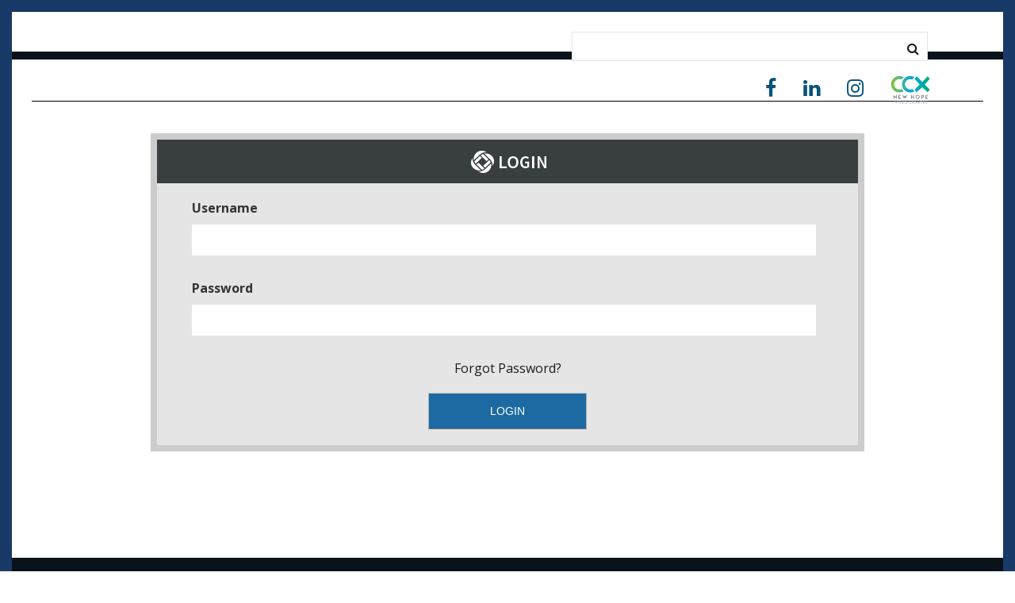

--- FILE ---
content_type: text/html; charset=utf-8
request_url: https://www.ci.new-hope.mn.us/gateway/Login.aspx?returnUrl=%2Fcms%2FOne.aspx%3FportalId%3D9826709%26pageId%3D16635640
body_size: 20254
content:
<!DOCTYPE html><html id="ctl00_html" xmlns="http://www.w3.org/1999/xhtml" lang="en-US" xml:lang="en-US">
<head id="ctl00_Head1"><title>
	Login
</title>
	<style>
		.cssIESearch {
			border:dashed !important;
			border-width:thin !important;
		}
	</style>
	<script>
		function focusInInput(id) {
			var ua = window.navigator.userAgent;
	
				// IE 10 or older
				var msie = ua.indexOf('MSIE ');
				if (msie > 0) {
						if (parseInt(ua.substring(msie + 5, ua.indexOf('.', msie)), 10) <= 10 )
							$(id).toggleClass('cssIESearch');
					}

				// IE 11
				var trident = ua.indexOf('Trident/');
				if (trident > 0) {
					var rv = ua.indexOf('rv:');
					if (parseInt(ua.substring(rv + 3, ua.indexOf('.', rv)), 10) === 11)
						$(id).toggleClass('cssIESearch');
				}
		};

		function focusOutInput(id) {
			$(id).removeClass('cssIESearch');
		}; 
	</script>
    <script id="ctl00_00f77616769f0d4f891b41dfda94e8b04f53f1c11d0172b581e651aeac6863a9" src="https://cdnsm1-hosted.civiclive.com/bundle/js/vendor.cfcd208495d565ef66e7dff9f98764da.js" type="text/javascript"></script><link id="ctl00_c8f4c6c953812b601a957ffb85881e061f80eb01e5e8c670167b133b4d5e4bbf" href="https://cdnsm1-hosted.civiclive.com/bundle/css/vendor.cfcd208495d565ef66e7dff9f98764da.css" rel="stylesheet" type="text/css" media="all" /><script src="https://cdnsm4-hosted.civiclive.com/common/resources/DesignPortfolio/SiteThemes/CommonLib/scripts/url-script-v4.js" type="text/javascript"></script><meta id="viewport" name="viewport" content="width=320, initial-scale=1, maximum-scale=1, user-scalable=no" /><link type="text/css" rel="stylesheet" media="screen" href="https://cdnsm4-hosted.civiclive.com/Common/resources/DesignPortfolio/SiteThemes/toffeeswirl/fix.css" /><script src="https://cdnsm4-hosted.civiclive.com/common/resources/designportfolio/sitethemes/toffeeswirl/toffeeswirl.js" type="text/javascript"></script><script src="https://cdnsm4-hosted.civiclive.com/common/resources/DesignPortfolio/SiteThemes/CommonLib/login/login.js" type="text/javascript"></script><link type="text/css" rel="stylesheet" media="screen" href="https://cdnsm4-hosted.civiclive.com/common/resources/DesignPortfolio/SiteThemes/CommonLib/login/login.css" /><meta http-equiv="Content-Type" content="text/html;charset=utf-8" /><script id="ctl00_d811866f2347c45bd3a0fe77a237af6a60765b254d2e04324bf23e6319644c76" src="https://cdnsm2-hosted.civiclive.com/common/JavaScript/resourcelibrary/ReactPortlets/reactPortletLoader.js" type="text/javascript"></script><script id="ctl00_007e1919cd42cdd5583cdcdfaf4437f725a9db464eba46f47def4954760764c0" src="https://cdnsm2-hosted.civiclive.com/common/JavaScript/resourcelibrary/ReactPortletsInit.js" type="text/javascript"></script><link href="https://cdnsm2-hosted.civiclive.com/App_Themes/default/merged.css" type="text/css" rel="stylesheet" /><script async src="https://www.googletagmanager.com/gtag/js?id=G-GK506XC3FG"></script><script type="text/javascript">
window.dataLayer = window.dataLayer || []
function gtag() { dataLayer.push(arguments); }
gtag('js', new Date());
gtag('config', 'G-GK506XC3FG');
gtag('config', 'G-NSZGZ7P36R');
</script>
<link id="ctl00_502d79b5dd0415820bfac628607b73de3220f7ef549a6045031b226eaa5cfadf" href="https://cdnsm5-hosted.civiclive.com/UserFiles/TemplateStyles/Server_9826625/2742.css" rel="stylesheet" type="text/css" media="all" /></head>
<body id="ctl00_PageBody" style="margin: 0px">
    

<div id="mobile_banner"></div>

    <form method="post" action="./Login.aspx?returnUrl=%2fcms%2fOne.aspx%3fportalId%3d9826709%26pageId%3d16635640" onsubmit="javascript:return WebForm_OnSubmit();" id="aspnetForm">
<div class="aspNetHidden">
<input type="hidden" name="ctl00_RadStyleSheetManager1_TSSM" id="ctl00_RadStyleSheetManager1_TSSM" value="" />
<input type="hidden" name="ctl00_ScriptManager1_TSM" id="ctl00_ScriptManager1_TSM" value="" />
<input type="hidden" name="__EVENTTARGET" id="__EVENTTARGET" value="" />
<input type="hidden" name="__EVENTARGUMENT" id="__EVENTARGUMENT" value="" />
<input type="hidden" name="__VIEWSTATE" id="__VIEWSTATE" value="rwYTz8SAfIbiQEL/X3IE6ai3sjFPJ8cLXWgGrKX4GPEClQhkqZTRWu42C0OL2+NVKF3gQtteRKbDY28l32wRGyRKu7XXt2EMgL0RUk3Hvmc+avN3Yywuk04xcf+XkviCmiYMrGfn2bMC6SCpCZhWGOm913VHTFWNjOjurfjGPcPk/dRX6hC3DN1sSDxakJyc0YG9ROscAI2NW1xAsLGifV0n5/3ypM+yUTiOM44Td/zrkUMuoMD779IK4Vm5eYDcs/VkmBYGs+UWH8cLpEX9raeTgkLEMFGS6t3d9tWaE8wikcrAYNm3PTdyQFxQYkOVhLqN+2vkdU/WRW2xIO2qI17FnSxFiEQAkm0fJ7prm69a5Cx3TjhOODowYEEVpsA7XrdaznNPYUIOebd+YwTFXpUQuHuA6qcecA1AkeakHCkrHntYUohSaL0wk29vRXNXWy5DTZ7rDMydpMvjLPhnhfI2XeLaO+k0F8IzZ/e2zdKQ9LhxAcGGVdzieGtQ+0SAgGgPrHSdSM4GF4CLJULQ8irwWOMz+i/dO/7Rl366/btjs/IvOwaI+8hZQ0xLa2qeNBATDGbwV51pn+LyZhdL0LuhI21OoNXii9fN3XzvJC771UaVEVj6GzPVx0xfp3wDqYDn0mJj6/Vrz3iNlQwRGNEsy/nm8lpDsdpuSbP2SJGP690YlLzQDRHpRgW6g1+bpP1Yj4jJ/ig/i/[base64]/z2E0RXZguapAzXA8/[base64]/Zm3UOsS795RL4G/XcrvuTLWOwc9rSkyorzpnF21ZEme6/pGN7UEHtKxmjaC5B+uw4wJMOzdcpfUr7Z5fpfkLAQzcbTDlAEBh+uWMq3sBLluLMnfJvxY2yDoD/bnltGsyE7TV2J+ojskKK8zzg34LyboqwxsofBizbfGqR1hoV1Z7ItFzip7wt4JW02wh9L7w81/1azG0WBAXvrQghHwXInOwAyrrOB1MWTnKV20HUvKCalpyfIjMASpjQ/nIvtfupPVpGOJrG5/zeibOSoR7pltHxZGOrkiRCHFUSUfmfZOV/6CI3qMysaee7d6zY88XAAWsPQBumGP5DBCmRg4z33jJc53PPXBnhtN+8K2VhGnnic6G2VymRYGojMrcralDRcDGwOxG98AbwSEYmA0fES/3TGxOXGIrNL9tZjdCVFtWUJBmoOWk8ykO4cqKefRKddOKzxmmLSfOzs8gPWX8wNIY1nXN/MVeooHMwx3bjM1+NxQ8peQR8ZMp7E2L3HQGfv4wyNR14Cu3ptk8Z5kYWzs3uss3acH2xyP9JviWRtkDG3QY7Bdl/CHXAuIhnOOriOFZkXpzKbXbAapfRBl8CwMhCtrWZ3CnC4+DL+xn4OPEqB9fDQIm+P64okPrJb8Y3xfgG4qYSB0XMqc+pAsEAk+i/93FQfnWyqzK/[base64]/HyPvUDP5EXQNbAlD4f64MO7F0vesc7jpcMNRi/v6lGbXvsqHT/nHkSGnNBzZSHNLGp1fbaEGJyE6MoGbV8xoA8kLiNqAlDbqd5JQu4NLtFigrTEKs5R6LbifnmgZLlopqyVGn2UFaTsi3Hi3fnr8WeNcWMMafA8Od+d86q7ceZnKODVf7dsnTQ6yAsXFP8usxAkNhyapemqEVvcoTYftIIi1pWz8/3/5vLdmhv+fuYpbUYNfB5UeaRT/SA3XVTN9HVxK1wX4vKz2PS2GDOBecEaDDYbRhm9tRKtWFBchXxeE1xEW2MeMVZXlYnFNYin71D9tTX77RSaWDE0KS+N4Sy4bOTwKslWHqXLxz3pSCzu8FCyls+BIiRwfPP6nXC0OTh8rkjoZMifZcB3hmy7wwSDaIahtTllDRUHCCAw22uI3/i4bqIhU87VyXOL8C16JTfJyt9LcTWZVct/5y8kGCRKqeIeFR51+PvrG2K6mO1AMOg4M4b0wAvZw7neN/9VVPfGTq3wn1CIVXSyFUZzmw7eZiZ6NxeFRhlPUuzwy5dBqpPJK7zF8YH7x6CND4TK7KhNKsqGbC49qTINMQVe812U21FmVf6SRpVCFYxZQw24D4igA63tY+meEXsEGPHC4cw/WEhPwuP9sBPs8vHHO9AdYdO5qwk9e6BCdjAUBBFZdSCyair+WqXX7VzMshbs1ldJu6UWh/[base64]/pQcZnsXXW+qM0FtMj5ut48s6bZrXaNx7KXaSzv2Wd6cxaPjhSOzY7na5cHjV923JxH5enfKPeE6eRvY2o341gn5n9FH9SM7mT58jXi5R/d7s+4i+vmwhve2cTqcxe64EGF5idakiDV8go3Mh6E7zmfefA04FSF+Hgr+p5camHYVJS5NJNol1csYtRkZaCCStjYtN5bm6i47jcTfR2uEvNtpi6IlBi2MjWPTZQsi4Pxd9iDwmFDpCNMeYeHZpfMm3lRVC0b+EkPz4SsOTSYgkgIxiu/7G0Erl8Hj1UHXCS/fOpxdm5JMCmQaps3m+h/pRMAaovRra6Koanogv6e/5YrjRgg1dKuZBr8B8C+Xj5/ATz6/mKecdbQbhbI9DoDWLu5yaWXYGtG7feqPVlOTe6LFreGMN32PakL96zQ1sa3cubwIuWkQOyP7W/DefHfVGfSWkaD2eMteh6v5lU3iChIdw+edprZyztFmRqZAzvqBawybh/F29DTFVPssCoM/AhlNGtfbcSxCwomDGPGu+LGX82YrxZLU55B/clwfxumTqpkuBRAZimk8u7vTc7yEJbsQsd3Tj21UdBKatxj3Mj7xvi7ShTzffR+j0c2NHyW2baoBfuu4+0lAc8W/6zsyZiAEZKO0ZG1Fjour1kYWb8/39BZbn10RRErEG6dkkTSjEwGGk/FDjz32rBkTrSqYgPUaHOmHvecTVVHEuLCwrjM0w7UyU6jvxgzI9u70rQRW7KLv3cHdkGpZz2iUC0xulegLg9z5mv2N0yYwFvGD+DhCqpTJEPDKXdy83HsU4h9SdsH04iIUDJpcEfXyrftC/noUXg5DJuezNNGXgNdmRTwIjdvKKx209tPHuA3GCzXYD4mFRTEfI6d28RvrKN2nBjUi1KNPw/00iXcRdeThMjHmLRa2cJndHQPd/[base64]/duDaw2l4L4pF0hvnftUWGc0Phsta4jqSUtBrnw3mX7XGGX4SXiRboI+X4rwoDytflZE9Hn/kOAhweYlPngiXGWMGY6kJvEVnLSnwiDhZtgPh2/Y5a69nE0YkGoUJ3Ka8lHbq06CW1bV4GxPuQR7qwd49trLtOokgGyOZKz1JG8mk0NrJKCmiMceV7EFvqGfZnsh1ldseczo9vnGFxRa6IXMQkalLNxGE/zQF2ndT0azImaBqsFizr81vmauF4AmUYaBiwTPkZ3nDKlR2iZY/X+CQNQe5a+Y5TLP0ILZx3QyqPDmtScD4AH94r1Yv22j6G5+rC4BXNzrxl0mvUVSlSquVHePBW0PeyO/eQ8ByKEOE7Fhw2GuU4LiWdEkDSF+D4E72xU9Qtj5HZovvg1or49YXJslSaF9F6pq/Djb7N88lp95/vMvJ90D1TcAkT49d0L7FCGzdQDDT8svVxTRUo4wWWseTl9q4ReeigLkhdQxzn8qSIsom5VjKjIDAT+tdimOaKis6KiJNWvKltUsY1hbrLg+wQkpqHmMrrGljRxC+SQSUtsdBaQVgvhMEU/OLxuGMWZv5JNA5pve8TPQgeaGSqSVbcT5N21etgbMvhbBZCGwgtLWcnQjS2eUZOiCykXn3GLP+J1YYUs57wT2AH6QLtyWEOB4EQYsk+cPwx1rvK4oHLH4Em1UC/klTIjxeiqYXXZyIy86rausoiyFcS6rpamd4D9Ota6cpdTJ2RwVDEsiYCiSB3sF/kBgHQx35ioYN5PCZelSYjLVUDQMXYCA4QTmC9uVcqrchAXIo7roS1K8OygHOYM27IAtDjkus7oFLk0uiBf9nbAfa2WMsbSxCAHMssQw4rmjcMN/EfOVTH/U/i3XQjNJq496R2zbyZJuux5ovQp/4cFnuu4MdS5he9XP5jSv51WyVlnpLY8iDSeOp63O9rrpkBzeTN+ee6dVulNcc7xqlE8OEJIOMUPqNmxLQozVew1QfENp4ZB790AV3daAQXw6lOrPRAoAnocof12iIeZ87o7V15oImV/UGpFF7uplKlWKV4C1lfV8mAecEUqrRsCZe4te5Iu64aucpNArenq9LUnCGainlu/g9DUKZmmexVUpgdGUWehe1Q0ZZZNPJVu07LR88lHFLwybyEAKO5Vv+60v6QhKuw3UOTJ3c/YoewtVeBqz3PGKUQ9Ozp5H0R/+gbB5MIRq7hkWnn0R5WSqQB9RJiTZ5IEtN5BCbiPDkRfOmcYaBAI0iJrtGGNtqj4b1SpGVQN9APhzuB4QA4qiUau1w+56+5v3RdcgNxOFSj1RsPPd4j98LiQp2sQ2JW9/bt0gZlPbCO5uNh7x8YJh3ufioMcJPPkbyK4cHCoqj/vER8COMiwmjjXwZ60GlC4ItKNZSj13nAyGPYTJIodWZ3C6C7bCjbtIDJ/hvhK353IyFzyS65YloB9yZRVu6pGqJRB0vzWTgZZlmJ6eQ7JMGrRUV/ctvmeEMvK0ojwq58dZfQxLBarVXbrO3j5uYVO6WJis/YJtmEPNyGtCtaNafJjKk18Vs/[base64]/ktmQdKtuGVAgttw4PjdKvcfxKDk8X/GhonaouB/e//ryNAg2/U8sKey80bZphRx0CEo/pg8WQnN44tSdvmLNKwYHK282NTZvFFvaTvjbsw/HnCdqGc/9Y8k71e0AmWDNoVTrXjzA46Eo+LwXf6QpFLNJbv8MiseiKyIqd4iKwgQD9dL6VdbeMzNfszzNgxLpFQgrU1wVQxyTMTz7bA7C7QvFMw573kP4uR/SgU4JViiyBSYdHLtExzLT4Kd0r2dmYkm5qKm82iFOq2l1SAl2mOOveSBTd4KjoObUzNVWLNmCJCw65scdoZgOmrgSUmfuFVNqvigeusxIjH1LASlzkvm2SaTiYnVrjqisUFonf+YjQX2zj7n3p7VB4RpA9Oci3nZNBw+c2Jex/yguCglw30J4ELqiIwRmTg4WlHwtASOVSZpEVJnr6bbjKSHkax63/iwwOpbyt8TTZh07bYonyWmB/qZKvTBKcb98RDSRNj3TPnbnOVkWP2eoJ1Jg1dEX2pnuw0ovbg5JxtN7HM1Jcdsduh1F9eNWxsLUkU/TLrIoQIX4DRG/B7d/31N0aPKN+WYBj8e+8qPgxN6WLAoJsOlm68dFQzpZijFzsEFZ05e1haFPKyK9Srec4EUsJdIuQzoeUI8rNLVtn4tVrIL6Jtg/nkkhAbUuJ8Ivt8q3RuCXyx6rCa9B5Ryws43YX9f7RssvcETG23aAJpkP1nEFZ2vZOr8hxh2qcEof74nwxKoExMhfFJmSGv9q3ON0TEXlhfNuSdfdc1ZYS6+kjW/P9tfAy2/7To9kPtRqeqs77biCZJ26YeOXr0GYho0WHSks9e9PwTPpb0BTJjp0pzu6w9a3bhfsFWPgG+CyfZ2rvgm4Detn/C0pKcKYQPYjXBYaCo3HvTQY5RDBCMVchHpVcpO+kUeUy+FMc4vHzddwf8mLp7VxkvcTval3VYzUaoCr3zoKwwVkiDt7krIuL/B2MtFeAuajTNG8uZY6qgls7yEWJGrnztQTYHNDLTwHRHp4TcgXDINMd5jhYVuer3gauvEqOjuAzj6mwto62NqVkyxbJ9/Tp57yWphfL9U2t9tojJNF2nYKXNH8D7xhExLyMUAPfqR4DInstfORF4Xps+x4ff7ZLoL4jJVxsvKj7cXojSzfGgeg1LoWpG6UmwSrHLtlImseiQGWo2Twagbu5MfV/k90fjv40VM7KY3R77KjlwRTt/bqqGZ7nIkIGaZrV8UbMJ0/ILfnZFNRfRSHY2gI/oD8LR89/f8Rb5tw/RkbntZeQikzBZTsiO8emUrdhPHKzQbhT17v8Kev5FjzcaRlWfzljl1+3Ku2jJdjYGPhcXiJirZJxxBBRrHpxkjdLarjA01dN+CJWL2GQUr1QAbq8EmND8wrYcszuY5tlO3n/48FxqBAZDTxCYh064pC+ndw6dMPcjECBkXRO9Jllnx2KacfH8WflOI1EmK3jAMXLSRGmP26uoHd3HY7lLMlvQr6KRdCuH/zLNXzWwKXV3rZSZO8ylz7P4HdtaKU1YM8D683a3NVSKtu0zi7psTip8a1oN7qTlJv+pMXB8GdusDVHZkV4erfi4wQCbBIn8zEJOnTl+syZ1yUtR3WsWLB4GBXlnbUq1CjwL7NQI/f+MmmIKvBx/jMMtJp3QLLCvG+JW7hxz/MoM+cr1MtH6bqgiOGmhM6L6VBUQhmXAQdwDnQ4AaM22KYWRCEGqjfXYGo9GlYsLjWHge9Q9lvkciv4ccnxG/[base64]/24kcbfgE/ROsBt5jNWw9/4SnPlcn2ul/lHdrlQeDk2FihH3cWbKF8GSIzjoqEXxnSdYdhUOX4HtYDr4OCM+l4r4kIApKIqozHAQQ8YJIqex73sidz1OZUH7ZA3hM5Me/BdZnaMErK+g+jfPvzGqnB0/sg7c/z9bZLsmTnpkLg6jIw6JDL/SeAJkTLq/ZuEE5HtMcTwImYUybi+zJyrVg/3TJtL8R6poQKlTu5X5Lt+6dgofmqwh+U32sEIG6p4VeNWt1Whx/lDa+qhNQtDOX6Z0vZQjcB2r4uDDcUMuVuXM1CsGRRmzseXcDDj1iqyQlIFlEN3M5teiC8S0uPOqfO5IA29UDo+LGeeVgFlKykH4A89Fb5RiQHCXCQBOeBYX9obYwot/7LobOn9eA4e+tQOtgfB8veTwdi3zJlSLZBO45rB1df9s1iuOr2KAIe6wthBGbr1C7TPIxDtQmeIfiTxjdwlkutrwjZGleb8e1GnjjAyDXlXxBwWwrt/RKEJQKvORf8a6/1TCPYJZO8kZfrTBJ7rNR+r/Ezggr4LLoU3vL2EOnTMoiN9ODdmsKaWcZozLsYbW+grnUlrRaJscU0c5SD6kSVRO5JuqktJjM8q0K7v4BQXHjVNl/2z5/OARd4a6yqQRgj3xv/vG29a8R78NLExdAAWNP+Mm3//766PBL7ggw7xBkGhWj7sY2mqCN0F3uu4TaVpNPNswiq1my9QM+98DEgwFlZ83BIyd0y9e2VnZ2A/lR4GVTiR0o2gqPOxAhuRvQwabC1AgUYL+lASX7wfih+cHNz108pOQLW9Jz7VyCD9G7VFsDzwDwLxvvmM2uS3ttrxt+DefWMrfrF8as5n3g+U5RbLYmTPofiI8ALctosoNAD4NgF9/RjE/RmOC/Y5e4XB+bNPV4f69KMfDJlJWoLWP63eiW28mbJ6NdkQAJqbXKO41YZTziMODFjHuKCO/79OkUcPF1yMsZVDFc/IgxByXb9yXYFK85WKJJnL7Lv/OqqBl761SlejDckrdm3x1SeAEQ0wt392capTDjm+jh4UlpQnSQX8D0TG9eCe06/i3wM/0lzR01E78jZIP7XAZpW22vEsjqVIPx1qBeZ4n8t1Iqw+3dhRqV/5REZNbxCme9co1/JTexlKgoGenq2mLo+3G3a2MyYzv6KMZwj+E2kXRBAW0JMCTeYv6CPNVDvFXjZyKFxdBZIoBbPVAdHpF/kCW28iVvZlpXrahPWy/eLtTCbTow6qFCA8wngAL2LgCWiPKeBR3lAMSrq4ShWrIADLlNPXQRiC1nLiWnlLl1zASB2k+LDe1lTfoWl8ET3pAoPPLtpTE5KPkhOx43eSpDF6Ptnz5lGYFUNr2+IX0FkO1LhoBMg+7d4RT5LabALiDUip1SIo82QXKP2avTB2FM2y6/um2ghUIlHiaHc0U4SaTY9ZTucVSRIda85SCQHjBWG82q+SS6OFuDiAha7Eob01wvg/yy1kliMmn9ueIm1uoHnkCahAQ7I0ThskmeW4KUR5KWQbYOOC05/1KjbdBuuzkWBQwbL1TCLrGL+xBmPtZNIyzj0sK86eqs1ynRdllNGIXfuqnIU4i2Hv+i79dI4yJYY6g1GqrbqRvsUAtc7zoRZsJd8DZDHtrDqwtqBD85/fjpAQwLf5dIyou5ompMgRcGnDd/dbF8KJ9rnJtf1fDWbt7xANKmxjLxjLZSPqhO9RLz3zqFzPadjlK9uIHK9jHSjmKH9EgO5jC2OmIbz6V56qAuclB6I3Td3nzq+Kk3LuICBVS7I6/fpUm9Y55UPCVQooy5+LpP1/1e5rLItH1dcoFqNokvOK4eTZEssV2rJ9WoKh964tId4DZjtJe0mMgltMTPkwJMzDt9vCaeF0jgrFOvq3AG20vP5uTVz4ErcTFB64DhjEnM6eFog2wbGkwAMpQ8crbbEfvvHjgB7N4ATPhewQzJ5mnGn09tlgnm3M/oiJEEKXYIME3t5DXgCbQgP01ayDm14fOqpZqYC0bnkkC7tHQsQIeu+6wZpcxktXEXPdQHg2jYGReatIhtN0ump5HwsJ5wGz6RTrKvjJQNvL4zKA5n6q6jtFXoNrFLw0per6tbXEL7+uupWqoCs3Eq/[base64]/rrYNib7+pSMrRkS6vHe0/+uUsTCH0eXekwEPqtQSymuVZI2zq0jqB6+5lKA4kwg1+HsRO83f/k7Le+sj7rMoCh5Vd4ndEE1YWQDXRgmKlYhpsvsb94uTmtSgOI7pYFVKP9YIwxhL55/Fvb9gahv9XbOx9g2HEepa/4MhsNYOJ+if09iidqA7dlnVCih/FDr4+ERjCJHy+kiEBoT77x/R4cqPsaK4hr4mezikwdqtDWgxDIyQR2HMI+087c7badydUdRobcMs95HsHkBsjY1hN1f7JUMjgSYMdIjHHNVDue8qm6s6ulE7cKbP2BHz15kbG4CAFPFm6W1ZnmwJ6WbjajZyow9cfgygP80j3asC+S5EWKtdRnGSt/BcMH9e1V7L2R7HHS78Rgiol2Tho/y8/pMPirN/Smmkl95vfBTnyZhPDWzHwCnwyEg1XzKCplQmP8KkJmt66oetLkKBvNuSyqPGUWHqhkQckFxHk1sHn3Be7Do6qbPlLzYSog+5aAY2S1FDPiVLeBNWZsjsfJWgd4mBrFuv0KdU+ueGiMdOVD6DH6AKj5piQKnhsp+FYbwxizjOt/2SACtYxXpL6hCXRtaDj46CTj5p85cw8uQgpjEfrXtz6uOd3Ul4IlPhGwyGZ7MPfkiT2VUNVH2AmGUdgyG2mqvHvxcrIVUjzz/GV0JaSVJgNWdLke31Oz/2/4feib3EC3WIkhX8Qza2dLSkTikOhCGjyyty+VWSqGFDWPncuchHmTbUEX1mxI0fdDmdai01X/SM2EL4SRa3OZsky1wKFuDfrsVVW+Y98ZPrgPo9geTTFZbsVgnETdq8PdRdlqpsURhAdYVvB+ndoob+1bHomawD6KuAn3W5xRjfzB6VmYLIVKnGkPjBlKExq+lU/Knhaqy/s1XZOSCol+4XHsBioB9tyOIP3ak5Iay13qOVTskhHp2AQI5jDk74tXNNeMwePOpORVJZtRpRW3P9/4WuhDygL+LeFrvV+mheuHu4h4Fku1CE3LCPo5jIYtq5D4PItKFJs4jULt3MLZeAXif0vfuj5+vLMn+eg37ZXsPXx3TSDTLL8bASCukKSzAZ5OUGQ5YWieMxfj5Qe55boR+bXHXIt+Ttx+Tjt/l6QljBcDNlFME9inRe9p3dABOpOOM/Dx9a7HX4GJtLLFBlx+w8opb+LN0cdot07Ab25aJTEdCdSinWlyUrJ4zSmnjoBBA0i/tL5eD/nDaxLFhSH9DqRPxOreQ/cJsTs5lEyC3oJPWMKm/RJFRjMjEdm8JXKTB5mX1ps0XJmsWoYNQ3nsc0lQte5kEwTdfDQzKOy5lCRiWk7Bi7jE5F2MNN0hW7XNeNfnH+UQjNIIWOHcvGdmWJa+khRP2DYpNXQEFbAqCYxDmJo5pv9mSoL6YR6IyWU8wZh6hnwR4PF/B07XiLBRM1QwyoBJxWRT6RfUVxAh++COkn6zdF9Si+pcvY4sy05endYkkbew8TOWdCMB2tFhemHEdMAaOPomv07yO4ifYoZtArJRQq+UKbHjTJmQfAA5gyZ1jI+q32RrIz65ehTLYyPXr3xJlQASVn2y6JTBhbW/+dBwuhn8nvgeja4l1+81LKImJZZeVgj331V78x7/[base64]/0XbYqGa27XSTVuk0z34XsEcqZa9TnNckYne3Zy4FkA8lSyy6cdzcDErLlGZO/CzZrAMOsRdZ/[base64]/XPTRvlJGyxxkjgZ6g1xyEFJC1jBHXLhj7Id0AxxmgH4yPozDz2R5vG4vCKw0IoXPLS7x/cM/Fx4H5/Ob4UAcSb9mx9ztIWPrYPK/LymofGlSDN9hhWqiq3sAGHgXlkY6RSRN6ahIYW1UrXH3tbiCnXLyc5wCk2huxGXoNSWI8Q+Sbg2CzUv80IPp4jrjj9gvdrQluGHlUDO34BPuwlffhvDHcybPeYax6G/[base64]/GtxSdgjhGzokRqh9TikfZYLu/mL4x3cqL6WRmFzQBRTPBJoIiemcBB3oCB53Bm8fgsbP6RzqB9gorolnJoWR19imayN7McKVC+w0q9PeHsmba3r2ltC3Rq4e3gO2qGhX9TLrFiM92D0MpRnZ2/blMrI0rgfLAZSnfyLz2xHWAYnbubHss+977BVHEi098rxFcn7XK00vsow0rDg1yaoYrHwIdjILMr/bMmygctkAtI/rYvo0AWkmMNN3zysMc7BoIAjWbmP1bK4vIcMaHlvZIFSiQJkFS3NPSjcmulFNm39ruvJ0jdgHjXnIyBrd6vVd341CMetfzcPyn/NOTMcTGOyRpzArlwxKkA9/tfpknZENCYhVDi5W7RzP09bAc0PsGCbW4hiunTeoEazsqx1A6wE32hPBJFEX508tqHfMw/muOikTcXssRuhhU1gvW08WSb/rVbxuCF4mDNK0vA40hrFfA+V/+RqkrL0i1IqeMEiQ5bsv1+L7IJhiibNx/3rsQfUQJTkzL1MN2ux5TS6eVhg2RQcket723wKPX7Xky40xVhKE4n2GdEMUWMtAAdcr7mDpWWILUyEFKe+IMrL8osy/DYY6o6K0Sqf+p0+mBsIzeceIIzcg/hgvIszNgXwnFqaRQQ/Iupe0IDgrFYMkji8G5mK0MN4Yp/7C035g2Enad9jD2y0vtkyFzUV/Ao2OBbCB5KHzkDitKy7qgKNEYXcE0BBL6rGE9jakq08iG9RmaFHclcayRPbQzQGzZY3giOUWbPPtCL0niXsPl4KdpMlP6PgFQ3u9Hu+4ROkC88OrMdTKpO8g+2BzxwefFTAoGAq7isQvh5drUFkUdXfPT1cc/Z0ByBakG3d6IzFgFyE9klq9+GihSDJZl+euOxITOORLK5AQ06ryrgvs3oFILIhKh7azQQSA4wGLUWGGEd746F1fyEJo0uWrhaj9joL6SV3/5ZNkkdefQJZOZclzRgGH70f4qKsvAv3HPJQkZpUo7HetKaYf01dT2upAd38i2FfgqsfpYPHBEUHdtPIztM67Fyctp6Gm3eKxvU/iKBF8CReR2oiN/ewJ9ngnde6cH0JpKOBQtz9Pyf5UhgXoDU6llAzN3dB1gJOrcxXYe3grzCGOvDoZcoX/szZ1UU3Az0/ciaI1PkYLLX12bPOKyQbdb0dR9zgzCb9jo11ICoLnjAN2uQMKOYfVScJlwsExGm2VxwRcwtFBZZKk0otTCOSkLtxEAlzCQFNVuKCujMsBoxgOnf3m6Ss8c/gVowAGqfxkX5GJ1HauGJ1cOobcoRjL7xwrQzk2RHBM0MX3W2CL8Tt3bcSWHsSHaskh+Vx+QL9imf4mW/X4s2ic/Mh15IOWu3udLik0dj1Vv7GVKn6XA2hp2pgdvOl+CYhKpSuldzJ1hm6WvAlkl9us75NzwME/9cierwodLz75pNlMVjmXWa7a6C7o7QZW79U4WUbdqz0ZC1dlLoPLbRf3JMk7+yQO12hroVGh3+Ljt0WXH0gXH/Chyu7U6lRn4fl16BTwZuzUkO1vZe0ogO01zoe57IRyRUtkn3tBGUW007vIzKF+TG8Q1KPZ9FF8pdR7IwH9VLbQl4XHq+lJFUyBYPfSfYN3iDj+2mGrQOxeMSIfW/3rMi0SxWNNStmgFe3rqIO/VInqgbyLlotbwp6Pot+9c5XSlndg4Q2qAylneVMOVyOG3r5zocyxhxse5MEUrGM8RTBk+PC748nfLmirC89wlrUBkllQsgYCICPkr7O0JbJuhqnxFKr8gAPKCI+bf7B0JcjBzHfp8HIL1rNS1stb9igzKCG2/FveYG1IBAAb+1uJdWuv9G3c88jtkq0kHFd6KcJGQJYIhu6BdLWZxjPeCQyInGIcc1x0rr7Kc42O0EpSs5AGRC4usoHRsB+zWN7Q1gLF/4uMeSYgBVWMFXs7G+3fRY9da13bARrNXwJbQXgNPIKnFop1KDLOkK8c/zZkn98P3RY8OdMWxExO+aX7gO7YxiKBn7lcEV6BsUsSx+kaltdNMeoUyZVDXB2juhW89xAHl42jwfnLtShEIKSyXNsgzEwxmhC7UZlfJ4n/2Mqm3VfVLd8GS1N26iLsl1Y9ZbYJZ9x24EmWj/+4WVWwdZYwHNTvkKg2Jhy3ExMX1lloSX1fEcUN7eozQ8UTb59I5mkRbbEPKYc6qHG/[base64]/i7Qx5Ajg1iLWKEXZkGCWIlcELieFfQ2+TaV4nqzgRreFOAHcd/l/09iaf0fERptvJgprq2jVQhN++HiVp54zRH5zkyWYQjPhQaCe6XBJY7hgsOR8z0RkQ20/pB41crA/9EMXBQpwjOf8ljQG0iDjzZiNQHXw6emkjzuyycRcPYW4DVFoKbs++Rqu9AL2d6NqGpbSwiPHmX/CdyqgVXGwHiHACniXKYMI4EoqV/ua7BrMpocdCRu8+mmwH8Hpt3j8oc/PQOtWhZoB/cTkNuoeXD4aMRTfZFE8agN7g/RyDuyqFbp/puSTWd5K+DX8mZGx7YXUpLNlGL2TLNmm3uGGakByNI9vveY4ThrJS0f3UpXnSU2S9tS2yzbHPMbp+dQASHIvf7JbaNwxwzlO9h1ciMV3WXEeo7lSapnXFR1RmwYPVq3kb3z61q7npfIwtRAflGcanhQlhDzKj0+ayehiOeJEnJYKuHnQniludtK4RHXR7Q6/ZPzZxyjD2tBZAGeGQnPanA8vmRuhbV4rcruh8P66ND4T2GPLzjY0j6N3hSKuNYwbLZY7svW83cqLdQDQ0NJn8axPSjS85l8gO16qWfBxxSoV4h0kkGW3d2BiusQP" />
</div>

<script type="text/javascript">
//<![CDATA[
var theForm = document.forms['aspnetForm'];
if (!theForm) {
    theForm = document.aspnetForm;
}
function __doPostBack(eventTarget, eventArgument) {
    if (!theForm.onsubmit || (theForm.onsubmit() != false)) {
        theForm.__EVENTTARGET.value = eventTarget;
        theForm.__EVENTARGUMENT.value = eventArgument;
        theForm.submit();
    }
}
//]]>
</script>


<script src="https://cdnsm1-hosted.civiclive.com/WebResource.axd?d=pynGkmcFUV13He1Qd6_TZMiEk64fhiffDz8GGQRHvsfZyYJBOIOV-_a7GJI3OprGKvYnjQ2&amp;t=638875788946515136" type="text/javascript"></script>

<script type="text/javascript">
            
                function OpenNewWindow(url, arguments)
                {  
                    return window.open(url, "",arguments);
                }

                function OpenNewWindowJS(url, ignore, arguments){  
                    return OpenNewWindow(url, arguments);  
                }


                function OpenNewWindowNoReturn(url, arguments){  
                    OpenNewWindow(url, arguments);  
                }

              </script> 
<script type="text/javascript">
//<![CDATA[

			function clickButton(e, buttonid)
			{ 
			  var bt = document.getElementById(buttonid); 
			  if (typeof bt == 'object')
				{ 

					if (navigator.appName.indexOf('Microsoft Internet Explorer')>(-1)){ 
						  if (event.keyCode == 13){ 
								bt.click(); 
								return false; 
						  } 
					} 
					else
					{
					  if (e.keyCode == 13)
						{ 
								bt.click(); 
								return false; 
						  } 
					} 
			  } 
			} function _search(){var frm=document.forms['aspnetForm'];if(!frm)frm=document.aspnetForm;window.location='/workspaces/Search.aspx?contextId='+frm.ctl00_SearchPlace.value+'&place='+frm.ctl00_SearchOne.value+'&searchTerm='+escape(frm.ctl00_SearchTerm.value).replace(/\+/g, '%2C').replace(/\"/g,'%22').replace(/'/g, '%27');}//]]>
</script>

<script src="https://cdnsm2-hosted.civiclive.com/Common/JavaScript/Common_Control.js" type="text/javascript"></script>
<script src="https://cdnsm1-hosted.civiclive.com/ScriptResource.axd?d=1HpV3OVB0CaEXoaafcqmhqSenSPj93Ty3UJeEjX9VnFdimWBJ91hrX9oeZ0PoKj7rD00YEr1PyaVrf36-JsUK9qb3TntkhZ5ujjDjtQipZnIzG1n3bNDr2n2Lecy9ezaCwT4AQ2&amp;t=71590056" type="text/javascript"></script>
<script src="https://cdnsm1-hosted.civiclive.com/ScriptResource.axd?d=qph9tUZ6hGPLbkznkRkqTc6sslt3VBxKsKaOsMkgDhBUIK4VeSNrR567Oujh-9r3p-v83OZlKXS3oddHkUoa3BeagcZ1DHb7zL1wTa7ulWzZJz8E0&amp;t=f2cd5c5" type="text/javascript"></script>
<script src="https://cdnsm1-hosted.civiclive.com/ScriptResource.axd?d=TvpD2YGOOsCm1yWcLkKnBWgP4Ytn8mcF-lXE9Rgmm07MeHQWxaABsFDEBrkBz20ctQNWNb2SsW8R5JatTEWe5jI_n38Ai1c37dRjpwryWlgJvlw90&amp;t=f2cd5c5" type="text/javascript"></script>
<script type="text/javascript">
//<![CDATA[
function WebForm_OnSubmit() {
if (typeof(ValidatorOnSubmit) == "function" && ValidatorOnSubmit() == false) return false;
return true;
}
//]]>
</script>

<div class="aspNetHidden">

	<input type="hidden" name="__VIEWSTATEGENERATOR" id="__VIEWSTATEGENERATOR" value="6BCC8CC6" />
</div>
    
    
		
   
    <script type="text/javascript">
//<![CDATA[
Sys.WebForms.PageRequestManager._initialize('ctl00$ScriptManager1', 'aspnetForm', [], [], [], 90, 'ctl00');
//]]>
</script>

    
    
    
    
    
    
    
    
    
    
            
            
    
    
            
    
    
    
    
    
    
    
            
    
            
    
    
    
    
    
    
            
    
    
    
    
    

    
    <div class="responsiveTemplate"><div id="skip"><a href="#page">Skip navigation</a></div><a id="button"></a><!-- ====== PUB WRAPPER ====== --><link href="https://cdnsm4-hosted.civiclive.com/common/resources/DesignPortfolio/SiteThemes/CommonLib/pub-wrapper/pubWrapper2016.css" type="text/css" rel="stylesheet" media="screen" /><link type="text/css" rel="stylesheet" href="https://cdnsm1-cltemplatefonts.civiclive.com/common/template-fonts/fontAwesome450/font-awesome.css" /><!--<div id="pubWrapper">
        <div id="top" class="container clear">
            <ul class="w-50 pubList">
                <li id="selectSchool" class="pubDropdown-wrapper">
                    <div class="pubDropdown-btn">Select a School<em class="fa fa-sort"></em></div>
                    <subservers orderby="attribute" attributename="SchoolType" />
                </li>
                <li id="selectLang" class="pubDropdown-wrapper">
                    <div class="pubDropdown-btn">Language<em class="fa fa-sort"></em></div>
                    <ul class="languageDropdown pubDropdown">
                        <li id="gtl_original"><a href="javascript:TranslateTo('original');">View Original</a></li>
                        <li><a href="javascript:TranslateTo('es');">Spanish</a></li>
                        <li><a href="javascript:TranslateTo('zh-CN');">Cantonese</a></li>
                        <li><a href="javascript:TranslateTo('fr');">French</a></li>
                        <li><a href="javascript:TranslateTo('de');">German</a></li>
                        <li><a href="javascript:TranslateTo('it');">Italian</a></li>
                        <li><a href="javascript:TranslateTo('tl');">Tagalog</a></li>
                        <li><a href="javascript:TranslateTo('vi');">Vietnamese</a></li>
                        <li><a href="javascript:TranslateTo('ko');">Korean</a></li>
                        <li><a href="javascript:TranslateTo('ru');">Russian</a></li>
                        <li><a href="javascript:TranslateTo('hi');">Hindi</a></li>
                    </ul>
                </li>
                <li id="pubLinks" class="pubDropdown-wrapper">
                    <div class="pubDropdown-btn"><em class="fa fa-plus-circle"></em></div>
                    <PublishedLinkMenu />
                </li>
            </ul>
            <ul class="w-50 pubList fr">
                <li id="searchPanel" class="fr">
                    <searchbox buttonimage="" border="0"/>
                </li>
                <li id="loginPanel" class="fr">
                    <gatewaylink />
                </li>
                <li id="userPanel" class="fr">
                    <userlink />
                </li>
            </ul>
        </div>
        <div id="pubWrapper-btn">Admin <em class="fa fa-cog"></em></div>
    </div>  
    
    END PUB WRAPPER ====== --><div id="header"><div id="header-left"><div class="inside-padding"><a href="/"><div id="logo"><!--<servermetadata name="header_logo" displaytype="image" title="City of New Hope" alt="City of New Hope"/>--><img src="https://cdnsm5-hosted.civiclive.com/UserFiles/Servers/Server_9826625/Templates/logo-whitepng_600.png" alt="City of New Hope Logo"></img><h1 class="schoolName">City of New Hope<span></span></h1></div></a></div></div><div id="header-right"><div class="search"><form role="search"><div class="divSearchBox">
	<input name="ctl00$SearchTerm" type="text" id="ctl00_SearchTerm" class="SearchTerm" aria-label="Search" onkeypress="return clickButton(event,&#39;ctl00_btnSearch&#39;)" onfocus="focusInInput(&#39;#ctl00_SearchTerm&#39;)" onfocusout="focusOutInput(&#39;#ctl00_SearchTerm&#39;)" /><input type="hidden" name="ctl00$SearchOne" id="ctl00_SearchOne" value="workspaces" /><a id="ctl00_btnSearch" title="Search" title="Search" href="javascript:WebForm_DoPostBackWithOptions(new WebForm_PostBackOptions(&quot;ctl00$btnSearch&quot;, &quot;&quot;, true, &quot;&quot;, &quot;&quot;, false, true))"><img src="https://cdnsm3-hosted.civiclive.com/common/resources/en_US/default/images/templates/default/header_search_button.gif" id="ctl00_searchImage" alt="Search" class="SearchButton" /></a>
</div></form></div><div id="socialHeader"><ul class="socialMedia"><li class="facebook"><!--<servermetadata name="org_facebook_website" displaytype="linkbutton"
                              title="Like Us on Facebook" />--><a title="Like Us on Facebook" href="https://facebook.com/newhopeminnesota" class="fa fa-facebook"><span class="offScreen">Facebook Page</span><span style="position: fixed; top: -10000px; left: -10000px;">Go to Facebook</span></a></li><li class="twitter"></li><li class="linkedin"><a title="Like Us on Linkedin" href="https://www.linkedin.com/company/city-of-new-hope-minnesota/a" class="fa fa-linkedin"><span class="offScreen">Linkedin Page</span><span style="position: fixed; top: -10000px; left: -10000px;">Go to Linkedin </span></a></li><li class="youtube"></li><li class="instagram"><a title="Visit us on Instagram" href="https://www.instagram.com/newhopemn/" class="fa fa-instagram"><span class="offScreen">Instagram</span></a></li><li class="email"></li><li class="ccxicon"><a aria-label="CCX" role="button" alt="Follow us on CCX" href="//ccxmedia.org/ccx-cities/new-hope/" target="_blank"><img src="https://cdnsm5-hosted.civiclive.com/UserFiles/Servers/Server_9826625/Templates/img/ccx.png"></img></a></li></ul></div></div></div><div class="contentWrapper"><div id="menubar"><div class="inside-padding"></div></div><div class="inside-padding">
    <script type="text/javascript">

        function ValidationSSOLogin() {

            var ddlSource = document.getElementById("ctl00_ContentPlaceHolder1_ddlOpenSources");
            var lblMessage = document.getElementById("ctl00_ContentPlaceHolder1_lblRequired");
            if (ddlSource.value == "-1") {
                lblMessage.style.display = "";
                return false;
            }
            else {
                lblMessage.style.display = "none";
                return true;
            }
        }

        function OpenEmailPopup(emailUrl) {
            OpenModalDialog(emailUrl, "sendemail", 700, 530);
            return false;
        }

    </script>
    <style type="text/css">
        .mainHeader {
            border-bottom-style: solid;
            border-bottom-width: 1px;
            border-bottom-color: Black;
            padding-bottom: 20px;
            text-align: center;
        }

        div.errorMsg {
            padding-bottom: 20px;
            text-align: left;
            width: 75%;
            margin: 0 auto;
        }

        div.Main {
            width: 650px;
            height: 263px;
            margin: 0 auto;
        }

        div.Main .Login {
            width: 75%;
            margin: 0 auto;
            height: 100%;
        }

        div.Main .Signup {
            width: 23%;
            float: right;
            margin: 0 auto;
        }

        div.Main .Signup .SignupButtons {
        }

        div.Main .Signup .SignupButtons .DivGeneralSignupButton {
            background-position: center;
            background-repeat: no-repeat;
            background-image: url(/common/resources/shared/images/ParentPortal/Login-02.jpg);
            padding: 10px; /*margin-top:20%;*/
            text-align: center;
        }

        div.Main .Signup .SignupButtons .DivParentSignupButton {
            background-position: center;
            background-repeat: no-repeat;
            background-image: url(/common/resources/shared/images/ParentPortal/Login-03.jpg);
            padding: 10px; /*margin-bottom:20%;*/
            text-align: center;
        }
    </style>
    <div id="ctl00_ContentPlaceHolder1_trMainHeader" class="mainHeader">
        <span id="ctl00_ContentPlaceHolder1_lblMainHeader"><br></span>
    </div>
    <div class="Main">
        <div id="ctl00_ContentPlaceHolder1_divErrMsg" class="errorMsg" role="alert">
            <span id="ctl00_ContentPlaceHolder1_lblError" style="color:Red;"></span>
        </div>

        <div id="ctl00_ContentPlaceHolder1_divLogin" class="Login">
            <table id="ctl00_ContentPlaceHolder1_tblLogin" cellspacing="0" cellpadding="2" width="100%" rules="rows" class="tbl" role="presentation">
	<tr>
		<td class="tbl_header" colspan="2">
                        <span id="ctl00_ContentPlaceHolder1_lblLogin">Login</span>
                    </td>
	</tr>
	<tr>
		<td class="tbl_row_text" align="right" width="35%">
                        <label for="ctl00_ContentPlaceHolder1_txtUsername" id="ctl00_ContentPlaceHolder1_lblScreenName">Username</label>
                    </td>
		<td class="tbl_row_data" width="65%">
                        <input name="ctl00$ContentPlaceHolder1$txtUsername" type="text" maxlength="100" size="16" id="ctl00_ContentPlaceHolder1_txtUsername" autocomplete="off" />
                        <span id="ctl00_ContentPlaceHolder1_rfvUsername" Class="validation_clientside_message" style="display:none;">* Required</span>
                    </td>
	</tr>
	<tr>
		<td class="tbl_row_text" align="right">
                        <label for="ctl00_ContentPlaceHolder1_txtPassword" id="ctl00_ContentPlaceHolder1_lblPassword">Password</label>
                    </td>
		<td class="tbl_row_data">
                        <input name="ctl00$ContentPlaceHolder1$txtPassword" type="password" maxlength="100" size="16" id="ctl00_ContentPlaceHolder1_txtPassword" autocomplete="off" onkeypress="return clickButton(event,&#39;ctl00_ContentPlaceHolder1_btnLogin&#39;)" />
                        <span id="ctl00_ContentPlaceHolder1_rfvPassword" Class="validation_clientside_message" style="display:none;">* Required</span>
                    </td>
	</tr>
	<tr id="ctl00_ContentPlaceHolder1_trForgotPassword">
		<td class="tbl_row_text"></td>
		<td class="tbl_row_data">
                        <a id="ctl00_ContentPlaceHolder1_hplForgotPassword" class="lkforgotpassword" href="/gateway/RecoverPasswordByEmail.aspx">Forgot Password?</a>
                    </td>
	</tr>
	<tr>
		<td class="tbl_row_text"></td>
		<td class="tbl_row_data">
                        <input type="submit" name="ctl00$ContentPlaceHolder1$btnLogin" value="Login" onclick="javascript:WebForm_DoPostBackWithOptions(new WebForm_PostBackOptions(&quot;ctl00$ContentPlaceHolder1$btnLogin&quot;, &quot;&quot;, true, &quot;&quot;, &quot;&quot;, false, false))" id="ctl00_ContentPlaceHolder1_btnLogin" class="loginBtn button" class="button" onmouseover="javascript:this.style.borderColor=&#39;#b1cfff #99b7d7 #3677cb #d3e3fb&#39;;" onmouseout="javascript:this.style.borderColor=&#39;#c4cccc #acb5b5 #6f7777 #acb5b5&#39;;" onfocus="javascript:this.style.borderColor=&#39;#b1cfff #99b7d7 #3677cb #d3e3fb&#39;;" onblur="javascript:this.style.borderColor=&#39;#c4cccc #acb5b5 #6f7777 #acb5b5&#39;;" />
                    </td>
	</tr>
</table>

            <br />
            
        </div>
        
    </div>
    <table align="center" cellspacing="20">
        <tr>
            <td valign="top"></td>
            <td valign="top"></td>
        </tr>
    </table>
</div></div><div id="footer"><div class="inside-padding"><div class="footer-left"><div class="inside-padding"><div class="info"><div class="schoolName"><!--<servermetadata name="description" />--> City Of New Hope Minnesota</div><div class="address"><!--<servermetadata name="org_address1" />--> 4401 <!--<ServerMetadata name="org_city"/>-->Xylon Ave N <!--<ServerMetadata name="org_province"/>-->New Hope  <!--<ServerMetadata name="org_postal"/>-->, MN 55428</div><div class="phone">Phone: <!--<ServerMetadata name="org_phone"/>--> 763-531-5100 <!--<span class="fax-n">| Fax <span class="footer-fax"><ServerMetadata name="org_fax"/></span></span>--></div><div class="hours">City Hall Hours 8 a.m. - 4:30 p.m. (Monday - Friday)</div></div></div></div><div class="footer-right"><div class="inside-padding"><ul class="links"><li><a href="/city_hall/city_clerk/elections"> Voter Information</a></li><li><a href="https://library.municode.com/mn/new_hope/codes/code_of_ordinances"> City Code </a></li><li><a href="https://www.newhopemn.gov/cms/One.aspx?pageId=13882026"> Salary,Tic & NSA Notification</a></li><li><a href="http://ccxmedia.org/ccx-cities/new-hope"> Videos </a></li><li><a href="/cms/One.aspx?pageId=12538769"> eSubscribe</a></li></ul><div id="footerWrapper"><div class="bottom"><div class="right"><a id="ctl00_lnkGateway" class="admin_menu" href="/gateway/Login.aspx?returnUrl=%2fcms%2fOne.aspx%3fportalId%3d9826709%26pageId%3d16635640">Login</a><a class="intranet" role="button" alt="Employee Login" title="Intranet" aria-label="Employee Login into Intranet" href="http://newhopeintranet.hosted.civiclive.com/" target="_blank"><i class="fa fa-id-card-o" style="display: block" aria-hidden="true"></i></a></div></div></div></div></div><div class="clear"></div></div></div><div class="credits"><div class="inside-padding"><span id="ctl00_lblCompany" class="label_skin_corporation">City of New Hope | All Rights Reserved | Powered by <a href="https://www.civiclive.com" />CivicLive</a> | &copy; 2025 Civiclive. </span></div></div></div><link type="text/css" rel="stylesheet" media="screen" href="https://cdnsm4-hosted.civiclive.com/common/resources/DesignPortfolio/SiteThemes/CommonLib/skeletons/sharpschool-skeleton-2016.css" /><script src="https://cdnsm4-hosted.civiclive.com/common/resources/DesignPortfolio/SiteThemes/CommonLib/scripts/breadcrumb-slash.js" type="text/javascript"></script><script src="https://cdnjs.cloudflare.com/ajax/libs/slick-carousel/1.9.0/slick.min.js" type="text/javascript"></script><script src="https://cdnsm4-hosted.civiclive.com/common/resources/DesignPortfolio/SiteThemes/CommonLib/scripts/hide-fax-2016.js" type="text/javascript"></script><script src="https://cdnsm4-hosted.civiclive.com/common/resources/DesignPortfolio/SiteThemes/CommonLib/scripts/magic-line.js" type="text/javascript"></script><script src="https://cdnsm4-hosted.civiclive.com/common/resources/DesignPortfolio/SiteThemes/CommonLib/scripts/fittext.js" type="text/javascript"></script><script>
    $(document).ready(function(){
      $("#header .schoolName").fitText(1.4, { minFontSize: '16px', maxFontSize: '25px' });
      $("#logoSubpage .schoolName").fitText(1.4, { minFontSize: '16px', maxFontSize: '25px' });
    });
    </script><script>
            
    $(".divSearchBox").appendTo($("header .search"));
    $(".divSearchBox a").append('<i class="fa fa-search" aria-hidden="true"></i>');
    $('#menubar').appendTo('#header');
    $('#logo').prependTo('#banner .bannerContainer');
    $('#logoSubpage').prependTo('#header');
    
    </script><script>
    
    
    $(document).ready(function(){
    
    $('#menubar .nav-menu > .level0 > a').attr('href','javascript:void(0);');
    $('.megamenu a[title="Go to Housing page"]').attr('href','javascript:void(0)');
    $('.megamenu a[title="Go to Recognition page"]').attr('href','javascript:void(0)');
    $('.megamenu a[title="Go to Community page"]').attr('href','javascript:void(0)');
    
    $('#breadcrumbs a[href="/live/"]').attr('href','javascript:void(0)');
    $('#breadcrumbs a[href="/live/housing/"]').attr('href','javascript:void(0)');
    $('#breadcrumbs a[href="/live/recognition/"]').attr('href','javascript:void(0)');
    $('#breadcrumbs a[href="/live/community/"]').attr('href','javascript:void(0)');
    $('#breadcrumbs a[href="/city_hall/"]').attr('href','javascript:void(0)');
    $('#breadcrumbs a[href="/work/"]').attr('href','javascript:void(0)');
    $('#breadcrumbs a[href="/play/"]').attr('href','javascript:void(0)');
    $('#breadcrumbs a[href="/i_want_to/"]').attr('href','javascript:void(0)');
    
    $('#menubar .nav-menu .level1 a[title="Go to West Metro Fire-Rescue page"]').attr('target','_blank');
    
    });
    
    </script><script>
        $(document).ready(function() {
            $('#upcomingEvents .eventsList').slick({
                slidesToShow: 4,
                slidesToScroll: 2,
                autoplay: false,
                arrows: true,
                dots: false,
                responsive: [{
                    breakpoint: 1100,
                    settings: { 
                        slidesToShow: 3, 
                        slidesToScroll: 3,
                    }
                },
                {
                    breakpoint: 900,
                    settings:{ 
                        slidesToShow: 1, 
                        slidesToScroll: 1,
                    }
                }]
            });
     });
    </script><script>
    $(document).ready(function(){
        $("#contactWrapper > div").replaceWith('<h2>Contact Us</h2>');
    });
    </script><script>
        var btn = $('#button');

        $(window).scroll(function() {
        if ($(window).scrollTop() > 300) {
            btn.addClass('show');
        } else {
            btn.removeClass('show');
        }
        });

        btn.on('click', function(e) {
        e.preventDefault();
        $('html, body').animate({scrollTop:0}, '300');
        });
    </script>
<script type="text/javascript">
//<![CDATA[
var Page_Validators =  new Array(document.getElementById("ctl00_ContentPlaceHolder1_rfvUsername"), document.getElementById("ctl00_ContentPlaceHolder1_rfvPassword"));
//]]>
</script>

<script type="text/javascript">
//<![CDATA[
var ctl00_ContentPlaceHolder1_rfvUsername = document.all ? document.all["ctl00_ContentPlaceHolder1_rfvUsername"] : document.getElementById("ctl00_ContentPlaceHolder1_rfvUsername");
ctl00_ContentPlaceHolder1_rfvUsername.controltovalidate = "ctl00_ContentPlaceHolder1_txtUsername";
ctl00_ContentPlaceHolder1_rfvUsername.focusOnError = "t";
ctl00_ContentPlaceHolder1_rfvUsername.errormessage = "* Required";
ctl00_ContentPlaceHolder1_rfvUsername.display = "Dynamic";
ctl00_ContentPlaceHolder1_rfvUsername.evaluationfunction = "RequiredFieldValidatorEvaluateIsValid";
ctl00_ContentPlaceHolder1_rfvUsername.initialvalue = "";
var ctl00_ContentPlaceHolder1_rfvPassword = document.all ? document.all["ctl00_ContentPlaceHolder1_rfvPassword"] : document.getElementById("ctl00_ContentPlaceHolder1_rfvPassword");
ctl00_ContentPlaceHolder1_rfvPassword.controltovalidate = "ctl00_ContentPlaceHolder1_txtPassword";
ctl00_ContentPlaceHolder1_rfvPassword.focusOnError = "t";
ctl00_ContentPlaceHolder1_rfvPassword.errormessage = "* Required";
ctl00_ContentPlaceHolder1_rfvPassword.display = "Dynamic";
ctl00_ContentPlaceHolder1_rfvPassword.evaluationfunction = "RequiredFieldValidatorEvaluateIsValid";
ctl00_ContentPlaceHolder1_rfvPassword.initialvalue = "";
//]]>
</script>

<script language="javascript">  var control = document.getElementById("ctl00_ContentPlaceHolder1_txtUsername");if(control!= null){control.focus();}</script>
<script type="text/javascript">
//<![CDATA[
window.__TsmHiddenField = $get('ctl00_ScriptManager1_TSM');
var Page_ValidationActive = false;
if (typeof(ValidatorOnLoad) == "function") {
    ValidatorOnLoad();
}

function ValidatorOnSubmit() {
    if (Page_ValidationActive) {
        return ValidatorCommonOnSubmit();
    }
    else {
        return true;
    }
}
        
document.getElementById('ctl00_ContentPlaceHolder1_rfvUsername').dispose = function() {
    Array.remove(Page_Validators, document.getElementById('ctl00_ContentPlaceHolder1_rfvUsername'));
}

document.getElementById('ctl00_ContentPlaceHolder1_rfvPassword').dispose = function() {
    Array.remove(Page_Validators, document.getElementById('ctl00_ContentPlaceHolder1_rfvPassword'));
}
//]]>
</script>
</form>
    <script type="text/javascript">
        window.isMobile = 0 == 1;
    </script>
<script defer src="https://static.cloudflareinsights.com/beacon.min.js/vcd15cbe7772f49c399c6a5babf22c1241717689176015" integrity="sha512-ZpsOmlRQV6y907TI0dKBHq9Md29nnaEIPlkf84rnaERnq6zvWvPUqr2ft8M1aS28oN72PdrCzSjY4U6VaAw1EQ==" data-cf-beacon='{"rayId":"9b249fc388ebfda9","version":"2025.9.1","serverTiming":{"name":{"cfExtPri":true,"cfEdge":true,"cfOrigin":true,"cfL4":true,"cfSpeedBrain":true,"cfCacheStatus":true}},"token":"b4c480e7280b4f7e8c916118c6421b8f","b":1}' crossorigin="anonymous"></script>
</body>
</html>



--- FILE ---
content_type: text/css
request_url: https://cdnsm4-hosted.civiclive.com/Common/resources/DesignPortfolio/SiteThemes/toffeeswirl/fix.css
body_size: -359
content:
.sectionTitle { font-size: 16px; }

--- FILE ---
content_type: text/css
request_url: https://cdnsm4-hosted.civiclive.com/common/resources/DesignPortfolio/SiteThemes/CommonLib/login/login.css
body_size: 1231
content:
/** LOGIN **/

.loginPage .Main { width: 100%; height: auto; margin: 20px auto 60px; }

.loginPage .Main:after {
  display: block;
  clear: both;
  content: '';
}

.loginPage .Main > table {
	margin: 0 auto;	
	width: 100%;
	max-width: 500px;	
}

.loginPage #menubar {
	display: none;
}

.loginPage #page {
	border: none;
	background: none;
}

.loginPage .Main table {
	border: 8px solid #ccc;
    width: 100%;
}

.loginPage .Main table tbody {
	background: #e5e5e5;
}

.Login .tbl_header {
	background: url('/common/resources/DesignPortfolio/SiteThemes/CommonLib/login/loginHeader.png') no-repeat center #393e41;
	color: #fff;
	border: none;
    font-size: 18px;
    padding: 15px 10%;
	width: 80%;
	height: 25px;
    text-align: center;
	display: block;
}

.Login .tbl_header span { display: none; }

.Login tr {
	display: block;
	border: none;
}

.Login .tbl_row_text {
	background: none;
	display: block;
	padding: 20px 5% 0;
	text-align: left;
	width: 90%;
}

.ie-9 .Login .tbl_row_text,
.ie-8 .Login .tbl_row_text {
	width: auto;
}

.Login .tbl_row_data, 
.Login .tbl_row_data_bold {
	background: none;
	padding: 0;
	width: 100% !important;
	display: block;
}

.Login input[type=text],
.Login input[type=password] {
	background: #fff;
	border: none;
	margin: 10px 5%;
	padding: 12px 2%;
	width: 85% !important;
}

.Login .tbl_row_button {
	border: none;
	display: block;
	text-align: center;
}


.Login .tbl input[value="Login"] {
 width: 100%;
 max-width: 200px;
 padding: 22px 0px;
 background: #1d6aa2;
 color: #fff;
 text-transform: uppercase;
 font-size: 14px;
 line-height: 0;
 margin: 0 auto;
 margin-bottom: 20px;
 text-align: center;
 display: block;
 font-weight: initial;
 position: relative;
 -webkit-transition: none;
 -moz-transition: none;
 -ms-transition: none;
 -o-transition: none;
 transition: all .2s ease-in-out;
}

.Login .tbl input[value="Login"]:hover {
 text-decoration: none;
 color: #fff;
 background: #104686;
}

#recaptcha_table tr {
  display: table-row;
}

#recaptcha_widget_div {
  background: none;
  display: block;
  padding: 20px 5% 0;
  text-align: left;
  width: 90%;
}

.Signup td.tbl_header {
  background: #393e41;
  color: #ffffff;
  text-align: center;
  letter-spacing: 1px;
  padding: 18px;
  font-size: 18px;
  font-weight: normal;
}

.loginPage div.Main .Signup .SignupButtons .DivGeneralSignupButton a {
  width: auto;
  max-width: 200px;
  padding: 22px 0px;
  background: #1d6aa2;
  color: #fff !important;
  text-transform: uppercase;
  font-size: 14px;
  line-height: 0;
  margin: 0 auto;
  margin-bottom: 20px;
  text-align: center;
  display: block;
  font-weight: initial;
  position: relative;
  -webkit-transition: none;
  -moz-transition: none;
  -ms-transition: none;
  -o-transition: none;
  transition: all .2s ease-in-out;
}

.loginPage div.Main .Signup .SignupButtons .DivGeneralSignupButton a:hover {
 text-decoration: none;
 color: #fff !important;
 background: #104686;
}

.Login select {
 background: #fff;
 border: none;
 margin: 10px 5%;
 width: 89% !important;
}

.lkforgotpassword {
    text-align: center;
    display: block;
}

@media screen and (max-width: 640px) {
	
.loginPage .Main .Login, .loginPage .Main .Signup {
 width: 100%;
 float: none;
}

}

:root .Login .tbl_row_text { width: 20%; }

/** LOGIN ends **/

--- FILE ---
content_type: text/css
request_url: https://cdnsm5-hosted.civiclive.com/UserFiles/TemplateStyles/Server_9826625/2742.css
body_size: 12498
content:
@import url(https://fonts.googleapis.com/css?family=Open+Sans:400,300,700,400italic);
@import url(https://fonts.googleapis.com/css?family=Merriweather:400,700);
/*
font-family: 'Open Sans', sans-serif;
font-family: 'Merriweather', serif;
*/

@font-face{font-family:"BlsW-Rg";src:url(/UserFiles/Servers/Server_9826625/Templates/fonts/BlsW-Rg/blsw-rg.eot);src:url(/UserFiles/Servers/Server_9826625/Templates/fonts/BlsW-Rg/blsw-rg.eot?#iefix) format("embedded-opentype"),url(/UserFiles/Servers/Server_9826625/Templates/fonts/BlsW-Rg/blsw-rg.woff2) format("woff2"),url(/UserFiles/Servers/Server_9826625/Templates/fonts/BlsW-Rg/blsw-rg.woff) format("woff"),url(/UserFiles/Servers/Server_9826625/Templates/fonts/BlsW-Rg/blsw-rg.ttf) format("truetype");font-weight:400;font-style:normal}@font-face{font-family:"BlsW-Bd";src:url(/UserFiles/Servers/Server_9826625/Templates/fonts/BlsW-Bd/blsw-bd.eot);src:url(/UserFiles/Servers/Server_9826625/Templates/fonts/BlsW-Bd/blsw-bd.eot?#iefix) format("embedded-opentype"),url(/UserFiles/Servers/Server_9826625/Templates/fonts/BlsW-Bd/blsw-bd.woff2) format("woff2"),url(/UserFiles/Servers/Server_9826625/Templates/fonts/BlsW-Bd/blsw-bd.woff) format("woff"),url(/UserFiles/Servers/Server_9826625/Templates/fonts/BlsW-Bd/blsw-bd.ttf) format("truetype");font-weight:400;font-style:normal}@font-face{font-family:"BlsW-Lt";src:url(/UserFiles/Servers/Server_9826625/Templates/fonts/BlsW-Lt/blsw-lt.eot);src:url(/UserFiles/Servers/Server_9826625/Templates/fonts/BlsW-Lt/blsw-lt.eot?#iefix) format("embedded-opentype"),url(/UserFiles/Servers/Server_9826625/Templates/fonts/BlsW-Lt/blsw-lt.woff2) format("woff2"),url(/UserFiles/Servers/Server_9826625/Templates/fonts/BlsW-Lt/blsw-lt.woff) format("woff"),url(/UserFiles/Servers/Server_9826625/Templates/fonts/BlsW-Lt/blsw-lt.ttf) format("truetype");font-weight:400;font-style:normal}@font-face{font-family:"BlsW-LtIt";src:url(/UserFiles/Servers/Server_9826625/Templates/fonts/BlsW-LtIt/blsw-ltit.eot);src:url(/UserFiles/Servers/Server_9826625/Templates/fonts/BlsW-LtIt/blsw-ltit.eot?#iefix) format("embedded-opentype"),url(/UserFiles/Servers/Server_9826625/Templates/fonts/BlsW-LtIt/blsw-ltit.woff2) format("woff2"),url(/UserFiles/Servers/Server_9826625/Templates/fonts/BlsW-LtIt/blsw-ltit.woff) format("woff"),url(/UserFiles/Servers/Server_9826625/Templates/fonts/BlsW-LtIt/blsw-ltit.ttf) format("truetype");font-weight:400;font-style:normal}@font-face{font-family:"BlsW-It";src:url(/UserFiles/Servers/Server_9826625/Templates/fonts/BlsW-It/blsw-it.eot);src:url(/UserFiles/Servers/Server_9826625/Templates/fonts/BlsW-It/blsw-it.eot?#iefix) format("embedded-opentype"),url(/UserFiles/Servers/Server_9826625/Templates/fonts/BlsW-It/blsw-it.woff2) format("woff2"),url(/UserFiles/Servers/Server_9826625/Templates/fonts/BlsW-It/blsw-it.woff) format("woff"),url(/UserFiles/Servers/Server_9826625/Templates/fonts/BlsW-It/blsw-it.ttf) format("truetype");font-weight:400;font-style:normal}@font-face{font-family:"BlsW-XBd";src:url(/UserFiles/Servers/Server_9826625/Templates/fonts/BlsW-XBd/blsw-xbd.eot);src:url(/UserFiles/Servers/Server_9826625/Templates/fonts/BlsW-XBd/blsw-xbd.eot?#iefix) format("embedded-opentype"),url(/UserFiles/Servers/Server_9826625/Templates/fonts/BlsW-XBd/blsw-xbd.woff2) format("woff2"),url(/UserFiles/Servers/Server_9826625/Templates/fonts/BlsW-XBd/blsw-xbd.woff) format("woff"),url(/UserFiles/Servers/Server_9826625/Templates/fonts/BlsW-XBd/blsw-xbd.ttf) format("truetype");font-weight:400;font-style:normal;}

/* ---------------------------------------------------------------------- */

body {
    border-style: solid;
    border-color: #193968;
    border-width: 15px 15px 15px 15px;
}

/*  -------------------------------- HEADER --------------------------- */


#header-left {
    flex: 1;
    position: relative;
    display: inline-block;
    width: 20%;
}

#header-right {
    width: 60%;
    float: right;
    text-align: right;
    margin: 0 0 1.5em 0;
}

#header-right .search .divSearchBox {
    position: relative;
}

#header-right .search input.SearchTerm {
    background: #fff;
    border: 1px solid #e3e3e3;
    height: 35px;
    width: 95%;
    max-width: 23em;
    min-width: 10em;
    padding: 0 3% 0 2%;
    color: #70747f;
    letter-spacing: .04em;
    font-size: 18px;
    font-family: 'BlsW-Rg';
    font-weight: 300;
    outline: none;
    -webkit-appearance: none;
    border-radius: 0;
}

.divSearchBox {
    padding: 0px;
    position: relative;
}

#header-right .search a {
    position: absolute;
    right: 0;
    top: .1em;
    padding: .5em .7em;
}

#header-right .search a img {
    display: none;
}
.search {
    padding-right: 95px;
}

/* ---------------- END HEADER -------------- */

/* --------- BANNER ------------------------- */

#banner {
    width: 100%;
    min-height: 500px;
    display: block;
}

#banner .nivo-controlNav a.active {
  background: #d8210e;
  border-color: #d44334; }


#banner .nivo-controlNav {
    display: none;
}

#banner .nivoSlider .nivo-directionNav a {
    background-image: url(/UserFiles/Servers/Server_9826625/Templates/arrows1.png);
    opacity: 1;
}

#banner  .nivo-directionNav a {
    width: 35px;
    height: 45px;
}

#banner  a.nivo-nextNav {
    background-position: -34px 0;
    top: 45%;
    right: 15px !important;
}

#banner .nivoSlider .nivo-directionNav a:hover {
    opacity: 0.60;
}

#logo {
    position: absolute;
    top: 0px;
    bottom: 0;
    left: 150px;
    right: 150px;
    z-index: 100;
    display: flex;
    align-items: center;
    justify-content: center;
    flex-flow: column wrap;
}

#logo .schoolName {
    margin: 2px !important;
    font-size: 28px;
    color: #fff;
}


/* --------------------- END BANNER  ---------------*/

/* ----------------------- QUICKLINKS  --------------- */

.PO-quickLinks {
    border: none;
    padding: 10px 0 30px 0;
    background: transparent;
    margin: 0;
}

.QL-defaultTemplate li {
    border-bottom: none;
}

.PO-quickLinks  .QL-defaultTemplate {
    display: flex;
    align-items: center;
    justify-content: center;
}

.PO-quickLinks .QL-defaultTemplate li a {
    display: flex !important;
    flex-direction: row;
    flex-flow: column wrap;
    color: #000;
    text-align: center;
    font-size: 16px;
    font-weight: 400;
    font-family: "Open Sans", sans-serif;
    text-decoration: none;
}

.PO-quickLinks .QL-defaultTemplate li a em {
    display: flex !important;
    width: 270px;
    height: 80px;
    margin: 0 auto 5px;
    color: #085279;
    justify-content: center;
    align-items: center;
    font-size: 40px;
}

.PO-quickLinks .QL-defaultTemplate li a span {
    color: #037c9b;
    font-size: 18px;
    /*margin: 15px 0 0;*/
    text-decoration: none;
    vertical-align: middle;
    font-family: "BlsW-Rg", sans-serif;
}

.QL-defaultTemplate a:hover {
    background: transparent;
}

/* END QUICK */

/*- Section Title Text Color -*/
.sectionTitle {
  color: #34495e; }

.event .weekday {
  color: #34495e; }

.event .eventDate {
  color: #284d90; }

.event .eventName {
  color: #666666; }

/*- News Title Text Color -*/
.newsTitle {
  color: #d8210e; }

/*- News Read More Text Color -*/
.readMore {
  color: #22303E; }

/*- Footer Background and Border Top Color -*/
#footer {
  background: #0a131a; }

/*- Footer School Name Text Color -*/
#footer .schoolName {
  color: #ffffff; }

/*- Subpage Page Title Color -*/
h2.pageTitle {
  color: #34495e; }

/*- Side Nav Current Page Text Color -*/
.currentpage a.navLink {
  color: #34495e; }

/*- Menu Magic Line Triangle Color -*/
#magic-line:after {
  border-color: transparent transparent #d8210e transparent; }

/*---- TELERIK COLORS ----*/
/*--TOP LEVEL STYLES--*/
/*--Normal State--*/
.inner-bar a, .telerik_main_menu .rmRootGroup a {
  color: #ffffff; }

.telerik_main_menu .rmRootGroup a span {
  color: #ffffff; }

/*--Over and Focused State ***/
.inner-bar a:hover, .telerik_main_menu .rmRootGroup a:hover, .telerik_main_menu .rmRootGroup a.rmFocused {
  color: #ffffff; }

.telerik_main_menu .rmRootGroup a:hover span, .telerik_main_menu .rmRootGroup a.rmFocused span {
  color: #ffffff; }

/*--TOP LEVEL HOVER BG COLOR AND IMAGES (two images)--*/
.telerik_main_menu .rmRootGroup a:hover, .telerik_main_menu .rmRootGroup a.rmFocused {
  background-color: transparent; }

/*--END OF TOP LEVEL STYLES--*/
/*--DROPDOWN MENU STYLES--*/
/*--Normal State--*/
.telerik_main_menu .rmGroup a {
  color: #ffffff;
  background: #d8210e; }

.telerik_main_menu .rmGroup a span {
  color: #ffffff;
  background: #d8210e; }

/*--Over and Focused State--*/
.telerik_main_menu .rmGroup a:hover, .telerik_main_menu .rmGroup a.rmFocused {
  background: #d44334;
  color: #ffffff; }

.telerik_main_menu .rmGroup a:hover span, .telerik_main_menu .rmGroup a.rmFocused span {
  background: #d44334;
  color: #ffffff; }

/*--END OF DROPDOWN MENU STYLES--*/
.rmItem:hover {
  background-color: transparent;
  color: #ffffff; }

.telerik_main_menu .rmRootGroup > li:hover > a span {
  color: #ffffff; }

.rmVertical .rmItem:hover a span, .rmVertical .rmItem:hover a {
  background-color: #d44334; }

/*--DROPDOWN LV2 MENU STYLES--*/
/*--Normal State--*/
.telerik_main_menu .rmGroup .rmGroup a {
  color: #ffffff;
  background: #323538; }

.telerik_main_menu .rmGroup .rmGroup a span {
  color: #ffffff;
  background: #323538; }

/*--Over and Focused State--*/
.telerik_main_menu .rmGroup .rmGroup a:hover, .telerik_main_menu .rmGroup .rmGroup a.rmFocused {
  background: #456484;
  color: #ffffff; }

.telerik_main_menu .rmGroup .rmGroup a:hover span, .telerik_main_menu .rmGroup .rmGroup a.rmFocused span {
  background: #456484;
  color: #ffffff; }

/*--SECOND LEVEL BORDER LEFT--*/
.rmLevel2 {
  border-left: 4px solid #d44334; }

/*--END OF DROPDOWN MENU STYLES--*/
/*---- END TELERIK COLORS ----*/
/*------------------------------- END COLORS -------------------------------*/
/* --------------------- IMAGES ---------------------- */
/*--Navigation Arrow BG--*/
.telerik_main_menu .rmGroup .rmItem .rmExpandRight:after {
  background: url('/Common/resources/DesignPortfolio/SiteThemes/Metric/Blue/arrows-sprite.png'); }

/*--Navigation Arrow--*/
/*--Light--*/
.telerik_main_menu .rmGroup .rmItem .rmExpandRight:after {
  background-position: -18px -44px !important; }

/*or*/
/*--Dark--*/
/*
.telerik_main_menu .rmGroup .rmItem .rmExpandRight:after {
background-position: -18px -8px !important;
}
*/
/*------------------------------- END IMAGES -------------------------------*/
a:not(.link) {
  transition: all 0.2s ease-in-out; }

.portletEditMode a, .designMode a {
  transition: none; }

#page p {
  line-height: 28px; }

body {
  font-family: 'Open Sans', sans-serif;
  font-size: 16px;
  font-weight: normal;
  line-height: normal;
  color: #666666;
  -webkit-font-smoothing: antialiased; }

.bg-d {
  background: #f2f2f2; }

/*---- HEADER ----*/
.responsiveTemplate #header > .inside-padding {
  padding: 0px; }

#header .logo {
  padding: 10px;
  text-align: right;
  position: relative;
  vertical-align: middle; }

#header a div {
  display: table-cell; }

#menubar .row {
  margin: 0px;
  color: #ffffff; }

#menubar .inside-padding {
  padding: 5px 10px 0px 10px; }

#header a:hover {
  text-decoration: underline; }

#header a:hover .schoolName {
  opacity: 0.5; }

#header .logo:after {
  content: '';
  display: block;
  width: 10000000%;
  height: 100%;
  position: absolute;
  top: 0px;
  right: 0px;
  z-index: 1; }

#header .logo img {
  position: relative;
  z-index: 2; }

#header .logo .triangle {
  width: 0;
  height: 0;
  border-style: solid;
  border-width: 70px 60px 0px 0px;
  content: '';
  position: absolute;
  right: -60px;
  top: 0px; }

#header .schoolName {
  padding-left: 70px;
  font-weight: 700;
  font-size: 25px;
  vertical-align: middle;
  transition: all 0.2s ease-in-out; }

#header .schoolName span {
  font-weight: 300;
  margin-left: 20px; }

/*---- FOOTER ----*/
#footer {
  color: #fff;
}

#footer > .inside-padding {
    display: block;
    width: 100%;
    box-sizing: border-box;
    padding: 30px 10px 30px 10px;
    max-width: 1250px;
}

.footer-left {
  width: 50%;
  display: table-cell;
  vertical-align: middle; }

.footer-left a {
  color: #a9a9a9; }

.footer-left .inside-padding {
  display: table;
  width: 100%;
  box-sizing: border-box; }

.footer-left .logo {
  display: table-cell;
  vertical-align: middle; }

.footer-left .info {
  display: table-cell;
  vertical-align: middle;
    font-family: BlsW-Bd; }

#footer .schoolName {
      font-family: BlsW-Bd;;
  text-transform: uppercase;
  font-size: 22px;
  font-weight: 700; }

#footer .phone {
    font-family: BlsW-Rg;
    padding: 5px 0;
}

#footer .address {
    font-family: BlsW-Rg;
    margin-top: 10px;
}

#footer .hours {
    font-family: BlsW-Rg;
}

.footer-right {
  width: 50%;
  display: table-cell;
  vertical-align: middle; }

ul.socialMedia {
  list-style: none;
  margin: 0px;
  padding: 2%;
  text-align: center; }

ul.socialMedia li {
  display: inline; }

ul.socialMedia li a {
  color: #085279;
  font-size: 25px;
  margin: -20px 17px 0px 17px;
  display: inline-block; }

ul.socialMedia li a:hover {
  opacity: 0.6;
  text-decoration: none; }


.credits {
  background: #333333;
  color: #ffffff;
  text-align: center;
  display:none; }

.credits a {
  color: #ffffff; }

.credits a:hover {
  color: #ffffff;
  text-decoration: underline; }

/*---- HOMEPAGE LAYOUT ----*/

#page .row.bg-d {
  margin-bottom: 0px; }

#page .row.bg-d .inside-padding {
    width: 75%;
    padding: 10px 0;
    background: #e4e4e4;
}
.bg-d.row {
    background: #f8f8f8;
}

.sectionTitle {
  display: block;
  background: #e6e6e6;
  padding: 10px;
  text-transform: uppercase;
  margin: 0px auto 50px;
  width: 120px;
  text-align: center;
  font-weight: 700; }

.homepage .w-66 > .inside-padding {
  padding-right: 200px; }

.homepage .row .table.inside-padding {
  display: table;
  width: 100%;
  box-sizing: border-box; }

.homepage .w-33, .homepage .w-66 {
  float: none;
  display: table-cell;
  vertical-align: middle; }

/*---- QUICK LINKS ----*/
ul.quickLinks {
  list-style: none;
  margin: 0px;
  padding: 0px; }

ul.quickLinks li a {
  display: block;
  padding: 25px 20px 25px 20px;
  border-bottom: 1px solid #DEDADA;
  color: #666666;
  font-weight: 700; }

ul.quickLinks a span {
  font-size: 40px;
  vertical-align: middle;
  margin-right: 15px;
  transition: all 0.2s ease-in-out; }

ul.quickLinks li:last-child a {
  border: none; }

ul.quickLinks li a:hover {
  text-decoration: none;
  opacity: 0.7; }

ul.quickLinks a:hover span {
  -ms-transform: scale(1.1, 1.1);
  -webkit-transform: scale(1.1, 1.1);
  transform: scale(1.1, 1.1); }

/*---- BANNER BUTTONS ----*/
#banner .nivo-controlNav a {
  display: inline-block;
  background: #ffffff;
  border-radius: 50%;
  width: 15px;
  height: 15px;
  float: none;
  margin: 0px 6px 0px 6px;
  border: 1px solid #E0DFDF; }

#banner .nivo-controlNav {
  text-align: center;
  width: 100%;
  padding: 0px;
  right: 0px;
  left: 0px;
  bottom: 10px !important; }

/*---- SUBPAGE LAYOUT ----*/
.subpage #page > .inside-padding {
  padding: 50px 0px 50px 0px; }

.sideBar {
  width: 23%;
  float: left; }

.mainContent {
  width: 77%;
  float: left; }

.mainContent .inside-padding {
  border-left: 1px solid #eeeeee;
  min-height: 500px; }

h2.pageTitle {
  display: block;
  background: #e6e6e6;
  padding: 10px;
  text-transform: uppercase;
  margin: 0px auto 10px;
  text-align: center;
  font-weight: 700;
  font-size: 16px; }

#breadcrumbs {
  font-family: 'Merriweather', serif;
  color: #464646;
  margin-bottom: 25px;
  background-color: #f1f1f1;
  padding: 15px;
}

.currentpage a.navLink {
  display: block;
  background: #e6e6e6;
  padding: 10px;
  text-transform: uppercase;
  margin: 0px auto 10px;
  font-weight: 700;
  font-size: 16px; }

a.navLink {
  display: block;
  padding: 10px; }

/*- Magic Line Color -*/


#magic-line {
  position: absolute;
  bottom: 0px;
  left: 0;
  width: 100px;
  height: 12px;
  z-index: -1; }

#magic-line:after {
  content: '';
  width: 0;
  height: 0;
  border-style: solid;
  border-width: 0 12px 12px 12px;
  position: absolute;
  top: 0px;
  left: 50%;
  margin-left: -12px; }

.RadMenu a.rmLink {
  line-height: 60px; }

/*** START OF TOP LEVEL MENU STYLES ***/
.telerik_main_menu a, .telerik_main_menu a:hover {
  text-decoration: none;
  font-size: 13px;
  font-weight: normal; }

.telerik_main_menu .rmText {
  padding-top: 5px !important;
  padding-bottom: 15px !important; }

.telerik_main_menu .rmGroup .rmText {
  padding-bottom: 5px !important; }

.RadMenu .rmItem {
  height: auto;
  margin-right: 0px; }

.RadMenu .rmText {
  font-weight: normal;
  font-size: 12pt; }

.RadMenu .rmLink {
  float: left;
  outline: 0 none;
  padding-left: 0px !important; }

.RadMenu .rmHorizontal .rmText {
  padding: 0px 9px 0px 9px !important; }

.RadMenu .rmGroup .rmText {
  margin-left: 0px !important;
  padding: 8px 10px 8px 10px !important;
  margin-bottom: 4px; }

.rmrootGroup .rmHorizontal li.rmItem {
  margin-left: 10px; }

/*** Normal State ***/
.telerik_main_menu .rmRootGroup a {
  text-decoration: none;
  font-size: 18px; }

.telerik_main_menu .rmRootGroup a span {
  text-decoration: none;
  font-size: 15px;
  text-transform: uppercase;
  font-weight: 700; }

/*** Over and Focused State ***/
.telerik_main_menu .rmRootGroup a:hover, .telerik_main_menu .rmRootGroup a.rmFocused {
  text-decoration: none;
  background-position: left top, right top;
  background-repeat: no-repeat; }

.telerik_main_menu .rmRootGroup a:hover span, .telerik_main_menu .rmRootGroup a.rmFocused span {
  text-decoration: none; }

/*** END OF TOP LEVEL MENU STYLES ***/
/*** START OF DROPDOWN MENU STYLES ***/
/*** Normal State ***/
.telerik_main_menu .rmGroup a {
  text-decoration: none;
  font-size: 10pt;
  font-weight: normal; }

.telerik_main_menu .rmGroup a span {
  text-decoration: none;
  font-size: 15px;
  font-weight: 400;
  line-height: normal !important;
  text-transform: none; }

.telerik_main_menu .rmGroup .rmItem .rmExpandRight:after {
  content: '';
  position: absolute;
  top: 5px;
  right: 5px;
  width: 18px;
  height: 26px; }

/*** Over and Focused State ***/
.telerik_main_menu .rmGroup a:hover, .telerik_main_menu .rmGroup a.rmFocused {
  text-decoration: none;
  border-bottom: none !important; }

.telerik_main_menu .rmGroup a:hover span, .telerik_main_menu .rmGroup a.rmFocused span {
  text-decoration: none; }

/*** Dropdown border ***/
.RadMenu .rmRootGroup .rmItem ul.rmGroup {
  width: 200px;
  padding: 0px; }

/*** END OF DROPDOWN MENU STYLES ***/
a#mobile-bar {
  text-decoration: none;
  font-size: 18px;
  text-transform: uppercase;
  font-weight: 700;
  line-height: 60px;
  color: #ffffff; }

a#mobile-bar span {
  margin-right: 15px; }

@media screen and (max-width: 1200px) {
  .homepage .w-66 > .inside-padding {
    padding-right: 10px; }
    .centerWrapper{
      text-align: left !important;
    }
 }

 @media screen and (max-width: 1020px){
  #menubar #mobileNav {
    display: flex;
  }
}

@media screen and (max-width: 1000px) {
  .homepage .w-33, .homepage .w-66 {
    width: 50%; }

  a.event {
    width: 50%;
    text-align: center;
    margin-bottom: 50px; }

  a.event:nth-child(3), a.event:nth-child(4) {
    margin-bottom: 0px; }
 }

@media screen and (max-width: 850px) {
  .sideBar {
    width: 27%;
    float: left; }

  .mainContent {
    width: 73%;
    float: left; }

  .footer-left, .footer-right {
    width: 100%;
    display: block; }

  .footer-left .inside-padding {
    display: block; }

  .footer-left .logo, .footer-left .info {
    width: 100%;
    display: block;
    text-align: center; }
 }

@media screen and (max-width: 780px) {
  #header .schoolName {
    padding: 10px 10px 10px 70px; }

  #header .schoolName span {
    display: block;
    margin: 0px; }
    .PO-quickLinks .QL-defaultTemplate{
      flex-direction: column;
      -ms-flex-direction: column;
    }
 }

@media screen and (max-width: 730px) {
  .sideBar, .mainContent {
    width: 100%;
    float: none; }

  .mainContent .inside-padding {
    border-left: none;
    min-height: auto; }

  .subpage #page > .inside-padding {
    padding: 10px; }
 }

@media screen and (max-width: 700px) {
  .homepage .row .table.inside-padding {
    display: block;
    width: auto; }

  .homepage .w-33, .homepage .w-66 {
    display: block;
    width: 100%; }
 }

@media screen and (max-width: 650px) {
  a.event {
    width: 100%; }

  a.event:nth-child(3) {
    margin-bottom: 50px; }

  a.newsItem.main, .secondaryNewsItems {
    width: 100%;
    float: none;
    margin: 0px; }

  .newsItem.main .image .inside {
    height: 180px; }

  .secondaryNewsItems .newsItem:first-child {
    border-top: 1px solid #DEDADA;
    margin-top: 20px;
    padding-top: 20px; }
 }

/*-------------------------------------------------------------------------*/
/*-----------------------Telerik Menu fixes----------------------------------*/
/* -- level zero menu expand --- */
a.rmLink.rmRootLink.rmExpanded span.rmText.rmExpandDown {
  background: #d8210e;
  color: white; }

/* -- level two menu expand --- */
li.rmItem a.rmExpanded span.rmText.rmExpandRight {
  background: #d44334;
  color: #fff; }

/*-----------------------Hover fixes----------------------------------*/
.label_skin_corporation a:hover {
  text-decoration: none; }

#breadcrumbs a, .subpage div[id*="divContent"] a {
  text-decoration: underline;
  font-weight: bold; }

#breadcrumbs a:hover, #breadcrumbs a:focus, .subpage div[id*="divContent"] a:hover, .subpage div[id*="divContent"] a:focus {
  text-decoration: none; }

/*-----------------------Template specific Fix ----------------------------------*/
/* Calendar time fix for new calendar */
.CAL-timeAlert {
  color: white; }

/* Focus state for telerik menu - confirm this */
.RadMenu ul.rmHorizontal li a:focus, .RadMenu ul.rmHorizontal li a span:focus {
  outline: 5px auto -webkit-focus-ring-color; }

/* Upcoming Events */
a.event, .weekday, .eventName, .eventDate {
  transition: 0.2s ease-in-out; }

a.event:hover, a.event:hover .weekday, a.event:hover .eventDate, a.event:hover .eventName {
  text-decoration: none;
  opacity: 1;
  color: #000; }

/* News */
a.newsItem:hover .readMore {
  opacity: 1;
  color: #a21a0c; }

@media screen and (max-width: 900px)
{
#menubar {
    margin-bottom: 0px; 
    height: 34px;
}
#menubar .inside-padding{
padding: 0;
}
}

.RadMenu ul.rmRootGroup {
    list-style: none;
}

/* MEGAMENU */

#menubar {
    display: block;
    padding-bottom: 20px;
}

#menubar.admin {
	display: block;
	background: #dddde9;
}

#menubar.admin a.ContextBar,
#menubar.admin span {
	color: #324580;
	font-family: BlsW-Bd;
	letter-spacing: .05em;
	padding: .3em;
}

#menubar.admin a.ContextBar:hover,
#menubar.admin span:hover {
	background: #324580;
	color: #fff;
}

#menubar.admin span {
	text-transform: uppercase;
}

#menubar.admin span:hover {
	background: transparent;
	color: #324580;
}

#menubar {
	    display: block;
}

@media screen and (max-width:550px) {
	#menubar {
		position: relative;
	}
}

#menubar .inner-bar #mobile-bar {
	display: inline-block;
	background: #324580;
	color: #fff;
	padding: .5em 1em;
}

#menubar .inner-bar #mobile-bar:hover {
	background: #dddde9;
}

#menubar .inner-bar #mobile-bar span {
	color: #fff;
	font-family: BlsW-Bd;
	font-weight: 700;
	letter-spacing: .05em;
	text-transform: uppercase;
}

@media screen and (min-width:1030px) {
	#menubar .inner-bar #mobile-bar {
		display: none;
	}
}

@media screen and (max-width:1024px) {
	#menubar .inner-bar {
		text-align: center;
	}
}

#menubar .nav-menu {
	text-align: right;
	position: static !important;
}

#menubar .nav-menu .level0 {
	padding: 0 1.5em 0 0;
}

#menubar .nav-menu .level0>a {
	color: #171e35;
	font-family: BlsW-Bd;
	font-size: 1.12em;
	text-transform: none;
}

#menubar .nav-menu .level0>a.hover,
#menubar .nav-menu .level0>a.open,
#menubar .nav-menu .level0>a:hover {
	background: #324580;
	color: #fff;
}

#menubar .nav-menu .level1 {
	padding: 0 .2em;
}

#menubar .nav-menu .level1 a {
	background: none;
	color: #e6e6e6;
	text-transform: uppercase;
	cursor: pointer;
	margin: 0;
	margin-left: 5px;
}

#menubar .nav-menu .level1 a:focus span,
#menubar .nav-menu .level1 a:hover span {
	border-bottom-color: hsla(0, 0%, 100%, .3);
}

#menubar .nav-menu .level1 a span {
	position: relative;
	font-family: BlsW-Bd;
	border-bottom: 2px solid hsla(0, 0%, 100%, .1);
	padding: .2em;
	display: block;
	transition: background .3s, border-bottom-color .3s;
}

#menubar .nav-menu .level1 a span:after {
	content: "";
	position: absolute;
	top: 1.45em;
	left: 0;
	width: 0;
	height: 2px;
	background-color: #9f9fc1;
	transition: all .6s ease;
}

#menubar .nav-menu .level1 li.menuCol>ul>li>div>a.open,
#menubar .nav-menu .level1 li.menuCol>ul>li>div>a:hover {
	background: none;
	color: #e6e6e6;
}

#menubar .nav-menu .level1 li.menuCol>ul>li>div>a.open span,
#menubar .nav-menu .level1 li.menuCol>ul>li>div>a:hover span {
	background: hsla(0, 0%, 100%, .1);
	border-bottom-color: transparent;
	color: #fff;
}

#menubar .nav-menu .level2 a {
	font-family: BlsW-Lt;
	background: none;
	margin: 0;
	padding: 4px 4px 4px 10px;
	text-transform: none;
	color: #fff;
	box-shadow: inset 0 0 hsla(0, 0%, 100%, .1);
	transition: background .3s ease;
}

#menubar .nav-menu .level2 a span {
	border: none;
	padding: 0;
	font-family: BlsW-Lt;
}

#menubar .nav-menu .level2 a span:after {
	display: none;
}

#menubar .nav-menu .level2 a:hover {
	background: hsla(0, 0%, 100%, .1);
	color: #fff;
}

#menubar .nav-menu .level3 a {
	background: none;
}

#menubar .nav-menu .level3 a span {
	font-family: BlsW-It;
	border: none;
	padding: 0;
}

#menubar .nav-menu .level3 a span:after {
	display: none;
}

@media screen and (max-width:1024px) {
	#menubar .nav-menu {
		display: none;
	}
}

#menubar a[id*=accessible-megamenu][href$=city_hall]+.sub-nav>.nav-lists.level1>ul.sub-nav-group,
#menubar a[id*=accessible-megamenu][href$=play]+.sub-nav>.nav-lists.level1>ul.sub-nav-group,
#menubar a[id*=accessible-megamenu][href$=work]+.sub-nav>.nav-lists.level1>ul.sub-nav-group {
	-webkit-column-count: 3;
	column-count: 3;
}

#menubar a[id*=accessible-megamenu][href$=city_hall]+.sub-nav .nav-lists.level1 li#p11151475 .nav-lists.level2,
#menubar a[id*=accessible-megamenu][href$=city_hall]+.sub-nav .nav-lists.level1 li#p11583589 .nav-lists.level2,
#menubar a[id*=accessible-megamenu][href$=play]+.sub-nav .nav-lists.level1 li#p11153405 .nav-lists.level2 {
	-webkit-column-count: 2;
	column-count: 2;
}

#menubar a[id*=accessible-megamenu][href$=i_want_to]+.sub-nav {
	padding-bottom: .5em;
}

#menubar a[id*=accessible-megamenu][href$=i_want_to]+.sub-nav>.nav-lists.level1 a {
	background: hsla(0, 0%, 100%, .05);
	padding: .5em;
	margin-bottom: .8em;
}

#menubar a[id*=accessible-megamenu][href$=i_want_to]+.sub-nav>.nav-lists.level1 a:focus,
#menubar a[id*=accessible-megamenu][href$=i_want_to]+.sub-nav>.nav-lists.level1 a:hover {
	background: hsla(0, 0%, 100%, .1);
}

#menubar a[id*=accessible-megamenu][href$=i_want_to]+.sub-nav>.nav-lists.level1 a>span {
	border-bottom: 0;
}

#menubar .sub-nav {
	background: rgba(23, 30, 53, .98);
	padding: 1em;
	width: auto;
	height: auto;
	left: 0;
	right: 0;
	top: 12.50em;
	opacity: 0;
	box-sizing: border-box;
	transition: opacity .3s ease;
}

#menubar .sub-nav.open {
	opacity: 1;
}

#menubar .sub-nav li {
	position: relative;
	-webkit-column-break-inside: avoid;
	break-inside: avoid;
}

#menubar .sub-nav .nav-lists.level1 {
	text-align: left;
	min-height: 52px;
}

#menubar .sub-nav .nav-lists.level1>ul.sub-nav-group.category {
	-webkit-column-count: 4;
	column-count: 4;
}

#menubar .sub-nav .nav-lists.level1>ul.sub-nav-group.category>li {
	margin-bottom: .3em;
}

#menubar .sub-nav .nav-lists.level1 ul.sub-nav-group.category {
	width: 100%;
	margin: 0;
}

#menubar .sub-nav .nav-lists.level1 ul.sub-nav-group.category ul {
	display: block;
}

#menubar .sub-nav .nav-lists.level1 ul.sub-nav-group.category .nav-lists.level2 li {
	border: none;
	margin: 0;
	padding: 0;
}

/* -------------------- END MEGAMENU ------------------- */

/* NEWS */

.newsCaption a, .newsLeft .newsCaption a  {
    background: #193968;
    color: #ffffff;
}

.newsCaption a:hover, .newsLeft .newsCaption a:hover {
    background: #7391bd;
    color: #000000;
}

#page ul.flex-direction-nav {
    background: #1c273b;
    color: #ffffff;
    text-align: center;
    list-style: none;
    margin: 10px 0px 0px 0px;
    padding: 10px;
}

.newsLeft .newsCaption .title {
    font-size: 20px;
}


.newsCaption .title {
    color: #000;
}

.newsRight .flex-direction-nav a {
    background: transparent;
    color: #ffffff;
}

/* EVENTS */

.events.row {
    border-top: 8px solid #8e8d93;
}

.sec-title {
    font-weight: normal;
    text-align: center;
    margin: 20px 0px 40px;
}

/* */

.socialMedia {
    text-align: right;
    margin: 0;
    padding: 0;
    position: absolute;
    top: 30px;
    right: 50px;
    z-index: 300;
    box-sizing: border-box;
}

/* LINKS FOOTER */

#footer .links {
    padding: 0 15px;
}

#footer .links li {
    list-style: none;
    display: inline-block;
    padding: 2% 1%;
}

#footer .links li {
    list-style: none;
    display: inline-block;
    padding: 2%;
}

#footer .links li a {
    font-family: BlsW-Bd;
    font-size: 13px;
   color: #fff;
}

#footer .links li:after {
    content: ' ';
    border: 1px solid #757272;
    margin-left: 10px;
}

#footer .links li:last-child::after {
    border: none;
}
.CMS_adminBar .optionRows>ul>li.optionHelp span.CMS_title {
        color: #929599 !important;
        background: #272f36 !important;
} 

/* RESPONSIVE */

@media screen and (max-width: 767px) {
.search {
    padding-right: 5px;
}
#header-right .search input.SearchTerm {
    width: 90%;
}
#header-right {
    height: 50px;
}

#logo {
    top: -25px;
    left: 0px;
    right: 40px;
}

#logo img {
    width: 30vw;
}

#logo .schoolName {
    font-size: 15px;
}
#menubar {
    position: relative;
    padding-bottom: 0;
}
#banner {
    min-height: max-content;
    position: sticky;
}
/*
.PO-quickLinks .QL-defaultTemplate, .PO-quickLinks .QL-defaultTemplate li a {
    display: block;
}
.PO-quickLinks .QL-defaultTemplate li a em {
    display: block;
    width: 100%;
}
*/
.PO-quickLinks .QL-defaultTemplate li a {
    display: block;
    padding: 15px;
}
#page .row.bg-d .inside-padding {
    width: 100%;
}
.newsLeft {
    height: 200px;
    display: table !important;
    width: 100%;
    margin-bottom: 20px;
}
.newsLeft, .newsRight {
    width: 100%;
    display: block;
    vertical-align: bottom;
}

.newsLeft .newsCaption {
    display: table-cell;
    vertical-align: bottom;
}
#articleSlider {
    margin: 0px;
}
.footer-left .logo, .footer-left .info {
    width: 100%;
    font-size: 12px;
}
#footer .links li {
    display: block;
    padding: 6% 0;
    text-align: center;
}
a.event {
    width: 90% !important;
}

.event .eventDate {
    font-size: 5vw;
}
.event .eventName {
    width: 100%;
    font-size: 4vw;
}
a.event {
    margin-left: 0 !important;
}
.event .eventName {
    width: 55%;
    margin: 0 auto;
}
.eventsList {
    height: 150px;
}
#footer .footer-left {
    width: 100%;
    display: block;
}
#footerWrapper .bottom .right {
   width: 70%
}

ul.socialMedia {
    float: right;
    position: initial;
}

.newsLeft {
    background-position: center center;
    background-size: cover;
    background-repeat: no-repeat;
}
#footer .links {
    float: none !important;
    width: 100% !Important;
}
}

@media screen and (min-width: 768px) and (max-width: 1023px) {
.search {
    padding-right: 5px;
}
#header-right .search input.SearchTerm {
    width: 90%;
}

#header-right {
    height: 50px;
}

#logo {
    top: -25px;
    left: 0px;
    right: 40px;
}

#logo img {
    width: 30vw;
}

#logo .schoolName {
    font-size: 15px;
}
#menubar {
    position: relative;
    padding-bottom: 0;
}

#menubar {
    margin-bottom: 0px;
    height: 20px;
    margin-top: 64px;
}
#menubar .mobile-nav-items {
    top: 33px;
}

#banner {
        min-height: max-content;
    position: sticky;
}

.PO-quickLinks .QL-defaultTemplate li a em {
    display: block;
    width: 100%;
}
.PO-quickLinks .QL-defaultTemplate li a {
    display: block;
    padding: 15px;
}
#page .row.bg-d .inside-padding {
    width: 100%;
}

a.event {
    width: 35%;
}
.footer-left .logo, .footer-left .info {
    width: 100%;
    font-size: 14px;
}

.footer-left {
    width: 100%;
    display: block;
}

#footer .links li {
    display: inline-block;
    padding: 2%;
    text-align: center;
}
#footer .links {
    padding: 0 72px;
}
a.event {
    width: 90% !important;
}

.event .eventDate {
    font-size: 5vw;
}
.event .eventName {
    width: 100%;
    font-size: 4vw;
}
a.event {
    margin-left: 0 !important;
}
.event .eventName {
    width: 55%;
    margin: 0 auto;
}
.eventsList {
    height: 150px;
}
#footer .footer-left, #footer .footer-right {
    width: 100%;
    display: block;
}
.socialMedia {
    right: 0;
}
}

@media screen and (min-width: 1024px) and (max-width: 1026px){
#header #menubar .nav-menu {
    display: block;
}
#menubar .sub-nav {
    top: 8.5em;
}
#banner {
    min-height: max-content;
}
.PO-quickLinks .QL-defaultTemplate li a {
    display: inline-block;
}
.QL-defaultTemplate li {
    width: 20%;
}
.PO-quickLinks .QL-defaultTemplate {
    width: 90%;
}
}

/* CHANGES */

#quickLinks .inside-padding {
    padding: 0;
}

.QL-defaultTemplate a {
    padding: 0px;
}
.PO-quickLinks {
    padding: 0px 0 30px 0;
}
#banner {
    margin-bottom: 10px;
}

#header {
    position: relative;
    margin-top: 2%;
}

#logo img {
    width: 30%;
}

.events .inside-padding {
    padding: 10px;
    max-width: 1250px;
}

a.event {
    margin: 2% 10%;
    width: 96% !important;
}

.event .eventName {
    width: 60%;
}

/* SLIDE */

ul.slick-dots li button {
	border-radius: 0%;
	background: #f2eee9 !important;
}
ul.slick-dots li.slick-active button {
	background: #f2eee9 !important;
}

.QL-arrow {
  border: solid black !important;
  border-width: 0 3px 3px 0 !important;
  display: inline-block !important;
  padding: 3px !important;
  background: #f2eee9 !important;
}

.QL-arrow-right {
  transform: rotate(-45deg) !important;
  -webkit-transform: rotate(-45deg) !important;
}

.QL-arrow-left {
  transform: rotate(135deg) !important;
  -webkit-transform: rotate(135deg) !important;
}

ul.slick-dots li.slick-active button:focus, input:focus{
    outline: none;
	-webkit-box-shadow: 0 0 2px 2px transparent;
    -moz-box-shadow: 0 0 2px 2px transparent;
    box-shadow: 0 0 2px 2px transparent;
}

/* Slick Slider Arrows */

.slick-prev:focus{
	-webkit-box-shadow: 0 0 2px 2px transparent;
    -moz-box-shadow: 0 0 2px 2px transparent;
    box-shadow: 0 0 2px 2px transparent;
}
.slick-next:focus{
	-webkit-box-shadow: 0 0 2px 2px transparent;
    -moz-box-shadow: 0 0 2px 2px transparent;
    box-shadow: 0 0 2px 2px transparent;
}

.slick-prev,
.slick-next
{
    font-size: 0;
    line-height: 0;
    position: absolute;
    top: 50%;
    display: block;
    width: 46px;
    height: 46px;
    padding: 0;
    -webkit-transform: translate(0, -50%);
    -ms-transform: translate(0, -50%);
    transform: translate(0, -50%);
    cursor: pointer;
    color: #000;
    border: none;
    outline: none;
    background: #fff;
    z-index: 100;
	
}
.slick-prev:hover,
.slick-prev:focus,
.slick-next:hover,
.slick-next:focus
{
    color: transparent;
    outline: none;
    background: transparent;
}
.slick-prev.slick-disabled:before,
.slick-next.slick-disabled:before
{
    opacity: 1;
}

.slick-prev:before,
.slick-next:before {
font-family: FontAwesome;
    font-size: 30px;
    line-height: 1;
    padding: 0 10px;
    background: #fff;
    color: #324580;
    opacity: 1;
    -webkit-font-smoothing: antialiased;
    -moz-osx-font-smoothing: grayscale;
}

.slick-next:before {
   background-position: top right;
}

.slick-prev
{
    left: 0;
}
[dir='rtl'] .slick-prev
{
    right: 0;
    left: auto;
}
.slick-prev:before
{
    content: "\f053";
left: 0;
    position: relative;
}
[dir='rtl'] .slick-prev:before
{
    content: "\f053"
}

.slick-next
{
    right: 0;
}
[dir='rtl'] .slick-next
{
    right: auto;
    left: 0;
}
.slick-next:before
{
    content: "\f054";
left: 0;
    position: relative;
    
}
[dir='rtl'] .slick-next:before
{
    content: "\f054";
}

.slick-prev:focus, .slick-prev:active, .slick-next:focus, .slick-nex:active {
    -webkit-box-shadow: 0px 0px 12px 0px rgba(21,90,143,1);
    -moz-box-shadow: 0px 0px 12px 0px rgba(21,90,143,1);
    box-shadow: 0px 0px 12px 0px rgba(21,90,143,1);
}

/* FOOTER */

.footer-right .inside-padding {
    max-width: 1250px;
}

.footer-left .inside-padding {
    width: 90%;
}

.footer-right {
    width: 570px;
    display: table-cell;
    vertical-align: middle;
}

.footer-left {
    width: 600px;
    display: table-cell;
    vertical-align: middle;
}

/* LOGIN */

#footerWrapper .bottom .right a.admin_menu:before {
    content: "\f013";
    display: inline-block;
    color: #fff;
    font-family: FontAwesome;
    font-size: 1.1em;
    position: relative;
    left: -.7em;
    top: .05em;
    transition: all 2s ease;
}

#footerWrapper .bottom .right {
    display: inline-block;
    width: 93%;
    text-align: right;
}

#footerWrapper .bottom .right a:hover:before {
    -webkit-transform: rotate(1turn);
    transform: rotate(1turn);
}

a.admin_menu:hover {
    color: #fff;
}

.right .intranet {
    display: inline-block;
    vertical-align: middle;
    padding: 0 14px;
}

.right .intranet i {
    color: #fff;
}

/* CHANGES 17/02/22 */

#page ul.flex-direction-nav {
    /*display: none;*/
}

.newsLeft {
    background-position: center top;
    background-size: cover;
    background-repeat: no-repeat;
}

body .PO-wrapper *:focus, body .CMS_modal *:focus, body *:focus {
    -webkit-box-shadow: none;
    -moz-box-shadow: none;
    box-shadow: none;
}

#menubar .sub-nav {
    top: 7em;
}

#footer > .inside-padding {
    padding: 30px 10px 30px 10px;
    max-width: 1300px;
}

.footer-right {
    width: 700px;
}

#footer .links {
    padding: 0 15px;
    float: right;
    width: 34rem;
}

 /* SUBPAGE */

#logoSubpage {
    position: absolute;
    padding: 0 5%;
    margin: -5px 0;
}

#logoSubpage .schoolName {
    padding: 0px;
    color: #085279;
    margin: 0;
    text-align: center;
}

#logoSubpage .schoolName span {
    display: block;
}

@media screen and (max-width: 1026px) {
   #logoSubpage {
    position: relative;
    text-align: center;
}
}

#logoSubpage {
    margin: -15px 0;
}

#header {
    border-bottom-style: solid;
    border-bottom-width: 10px;
    border-bottom-color: #0A131A;
}

#menubar .nav-menu .level0 {
    border-left-style: solid;
    border-left-color: #324580;
	border-left-width: 2px;
}

#menubar .nav-menu .level0:last-child {
	border-right-style: solid;
    border-right-color: #324580;
	border-right-width: 2px;
	
}


/* */

/* .slides li {
    display: none;
}

.slides li:nth-child(-n+3) {
    display: block;
}*/

#page .row.bg-d .inside-padding {
    width: 80%;
}

.event:focus {
    width:  73% !important;
}

/* CHANGES 14/07/22 */
.PO-quickLinks {
    padding: 5px 5px 30px 5px;
}

.PO-quickLinks .QL-defaultTemplate li a em {
    width: 100%;
}

.QL-defaultTemplate li {
    width: 270px;
}

@media screen and (max-width: 900px) {

  .slides {
      margin: 0px;
      padding: 0;
  }
  #menubar{
    background: unset !important;
  }
  #header{
    border: unset !important;
  }
  #menubar .mobile-nav-items{
    top:60px;
  }
}

.ccxicon{
    position: relative;
    top:16px;
}

#button {
  display: inline-block;
  background-color: #193968;
  width: 50px;
  height: 50px;
  text-align: center;
  border-radius: 4px;
  position: fixed;
  bottom: 30px;
  right: 30px;
  transition: background-color .3s, 
    opacity .5s, visibility .5s;
  opacity: 0;
  visibility: hidden;
  z-index: 1000;
}
#button::after {
  content: "\f077";
  font-family: FontAwesome;
  font-weight: normal;
  font-style: normal;
  font-size: 2em;
  line-height: 50px;
  color: #fff;
}
#button:hover {
  cursor: pointer;
  background-color: #333;
}
#button:active {
  background-color: #555;
}
#button.show {
  opacity: 1;
  visibility: visible;
}

@media screen and (max-width: 1200px) {
 .newsLeft, .newsRight {
   width: 100%;
   display: block;
 }
 #articleSlider .flex-viewport ul {
  height: auto !important;
 }
}

.nh_quicklinks ul {
   display: block;
   padding-left: 0;
   text-align: center;
   width: 100%;
}
.nh_quicklinks ul li {
   display: inline-block;
   margin-bottom: 20px;
   min-width: 130px;
   width: 17%;
}
.nh_quicklinks ul li a {
   color: #085179;
   display: flex;
   flex-direction: column;
   text-align: center;
}
.nh_quicklinks ul li a:hover {
   color: #085179;
}
.nh_quicklinks ul li a img {
  display: inline-block;
  height: auto;
  max-width: 60px;
}
/* subpage */
.subpage .ptl_col_1_3 h2 {
  line-height: 1;
  margin-top: 0;	
}
.subpage .ptl_col_2_3 p {
 text-align: justify;	
}
.subpage #contactWrapper ul {
 margin-left: 0;
 padding-left: 0;
}
.subpage #contactWrapper ul li:before {
 background-color: #282828;
 content: "";
 display: none; /*inline-block;*/
 height: 6px;
 margin-right: 5px;
 width: 6px;
 border-radius: 50%;
 vertical-align: middle;
}
.subpage .ptl_col_1_3 {
 width: 32%;
 padding: 1% 1% 1% 6%;
 box-sizing: border-box;
}
#contactWrapper ul {
 list-style: none;
}
@media screen and (max-width: 580px) {
 .subpage .ptl_col_1_3 {
  padding: 1%;
  width: 100%;
 }
}

#header .schoolName {
    display: none;
}

table.CiNavItem {
    border: 0;
    width: 100%;
}

--- FILE ---
content_type: application/javascript
request_url: https://cdnsm4-hosted.civiclive.com/common/resources/DesignPortfolio/SiteThemes/CommonLib/scripts/magic-line.js
body_size: 423
content:
$(window).load(function() {

if ($('.rmSelected').length > 0) { 

$('.rmSelected').parent().addClass('menuSelected');

      var $el, leftPos, newWidth,
          $mainNav = $("ul.rmRootGroup.rmHorizontal");
      
      $mainNav.append('<li id="magic-line"></li>');

      var $magicLine = $("#magic-line");


    $(window).on('resize',function(){
      
      $magicLine
          .width($("ul.rmRootGroup.rmHorizontal > .rmItem.menuSelected").width())
          .css("left", $("ul.rmRootGroup.rmHorizontal > .rmItem.menuSelected").position().left)
          .data("origLeft", $magicLine.position().left)
          .data("origWidth", $magicLine.width());
      
      // Keeps bar in place when hovering over "Level0" menu       
      $("ul.rmRootGroup.rmHorizontal > li > a").hover(function() {

          $el = $(this);
          var offsetBM = $mainNav.offset().left;
          var offsetLine = $el.offset().left - offsetBM;
          leftPos = offsetLine;
          newWidth = $el.parent().width();
          $magicLine.stop().animate({
              left: leftPos,
              width: newWidth
          });
      }, function() {
          $magicLine.stop().animate({
              left: $magicLine.data("origLeft"),
              width: $magicLine.data("origWidth")
          });    
      });

      // Keeps bar in place when hovering over "Level1" menu
      $("ul.rmVertical > li > a").hover(function() {

          $el = $(this);
          var offsetBM = $mainNav.offset().left;
          var offsetLine = $el.offset().left - offsetBM;
          leftPos = offsetLine;
          newWidth = $el.parents('ul.rmRootGroup.rmHorizontal > li').width();
          $magicLine.stop().animate({
              left: leftPos,
              width: newWidth
          });
      }, function() {
          $magicLine.stop().animate({
              left: $magicLine.data("origLeft"),
              width: $magicLine.data("origWidth")
          });    
      });

      /* Keeps bar in place when hovering over "Level2" menu
      $("ul.rmVertical.rmLevel2 > li > a").hover(function() {

          $el = $(this).parents('ul.rmRootGroup.rmHorizontal > li');
          var offsetBM = $mainNav.offset().left;
          var offsetLine = $el.offset().left - offsetBM;
          leftPos = offsetLine;
          newWidth = $el.width();
          $magicLine.stop().animate({
              left: leftPos,
              width: newWidth
          });
      }, function() {
          $magicLine.stop().animate({
              left: $magicLine.data("origLeft"),
              width: $magicLine.data("origWidth")
          });    
      });  */
        
      // Keeps bar in place when hovering over "Level3" menu
      $("ul.rmVertical[class*='rmLevel'] > li > a").hover(function() {

          $el = $(this).parents('ul.rmRootGroup.rmHorizontal > li');
          var offsetBM = $mainNav.offset().left;
          var offsetLine = $el.offset().left - offsetBM;
          leftPos = offsetLine;
          newWidth = $el.width();
          $magicLine.stop().animate({
              left: leftPos,
              width: newWidth
          });
      }, function() {
          $magicLine.stop().animate({
              left: $magicLine.data("origLeft"),
              width: $magicLine.data("origWidth")
          });    
      });

      // alert( $('#menubar-960').css('margin-left') + ', ' + $('a[title="Home"]').offset().left);
    }).resize();
	
}

});

--- FILE ---
content_type: application/javascript
request_url: https://cdnsm4-hosted.civiclive.com/common/resources/designportfolio/sitethemes/toffeeswirl/toffeeswirl.js
body_size: 1
content:
$(document).ready(function(){
	
$('.socialMedia .youtube a').addClass('fa fa-youtube-play');
$('.socialMedia .facebook a').addClass('fa fa-facebook');
$('.socialMedia .twitter a').addClass('fa fa-twitter');
$('.socialMedia .email a').addClass('fa fa-envelope');
	$('.socialMedia .email a').contents().filter(function(){
    return this.nodeType === 3;
  }).remove();

	$(window).on("resize", function () {
    	var logoHeight = $('#header .logo').outerHeight();
		
		$('#header .logo .triangle').css({
			borderWidth: logoHeight + 'px 60px 0 0'
		});
	}).resize();
	$('#header > .inside-padding').on("resize", function () {
    	var logoHeight = $('#header .logo').outerHeight();
		
		$('#header .logo .triangle').css({
			borderWidth: logoHeight + 'px 60px 0 0'
		});
	}).resize();
});

--- FILE ---
content_type: application/javascript
request_url: https://cdnsm2-hosted.civiclive.com/Common/JavaScript/Common_Control.js
body_size: 1458
content:
/************************************************
*           Common_Control.js                   *
*************************************************/


// Gets control object by control or controlId
function Control_GetControl(controlOrControlId)
{
    return (controlOrControlId == null || typeof(controlOrControlId) == 'object') ? controlOrControlId : document.getElementById(controlOrControlId); 
}

// Gets function character parameter, uses default value if it's null
function Common_GetFunctionParameter_Character(fuctionParameter, defaultCharacter)
{
    return (fuctionParameter == null || fuctionParameter == '') ? defaultCharacter : fuctionParameter.charAt(0);
}


// Gets the value of Attribute(attributeName) in control which may be control or control ID
function Attribute_GetAttribute(control, attributeName)
{
    var oControl = (typeof control == 'string') ? document.getElementById(control) : control;
    if (typeof oControl != 'object' || oControl == null)
        return null;
    else if (oControl.attributes == null || oControl.attributes.getNamedItem(attributeName) == null)
        return null;
    else
        return oControl.attributes.getNamedItem(attributeName).value;
}

// Sets the value of Attribute(attributeName) in control which may be control or control ID, add Attribute if it doesn't exist
function Attribute_SetAttribute(control, attributeName, attributeValue)
{
    var oControl = (typeof control == 'string') ? document.getElementById(control) : control;
    if (typeof oControl != 'object' || oControl == null || oControl.attributes == null)
        return;
    else if (oControl.attributes.getNamedItem(attributeName) != null)
    {
        oControl.attributes.getNamedItem(attributeName).value = attributeValue;
    }
    else
    {
        var Attr = document.createAttribute(attributeName);   Attr.value = attributeValue;   oControl.attributes.setNamedItem(Attr);
    }    
}



// Reset the control specialized by controlId to empty or given resetValue
function ResetControlValue(controlId, resetValue)
{
    if (resetValue == null)
        resetValue = '';
    var Control = document.getElementById(controlId);
    if (Control != null)
    {
        if ((Control.nodeName == 'INPUT' && (Control.type == 'text' || Control.type == 'hidden' || Control.type == 'password')) || Control.nodeName == 'TEXTAREA')
            Control.value = resetValue != null ? resetValue : '';
        else if (Control.nodeName == 'INPUT' && (Control.type == 'checkbox' || Control.type == 'radio'))
            Control.checked = resetValue != null ? resetValue : false;
        else if (Control.nodeName == 'SELECT')  
            Control.selectedIndex = resetValue != null ? resetValue : 0;
    }
}
// Clears the control value('' or unselected) for all given control IDs
function Control_ClearValue(controlIds)
{
    for (var i = 0; i < arguments.length; i++)
    { 
        var ControlId = arguments[i]; 
        if (typeof ControlId == 'string')               // Each parameter must be String
        {
            var Control = document.getElementById(ControlId);
            if (Control != null)
            {
                if (Control.nodeName == 'SELECT')
                {
                    if (Control.type == 'select-one' && Control.selectedIndex != -1)
                        Control.options[Control.selectedIndex].selected = false;
                    else if (Control.type == 'select-multiple')  
                    {
                        for (var Index = 0; Index < Control.length; Index++)
                            if (Control.options[Index].selected)
                                Control.options[Index].selected = false;
                    }    
                }
                else if (Control.nodeName == 'INPUT')
                {
                    if (Control.value != null)
                        Control.value = '';
                }
            }
        } 
    }
}


// Display message in given control
function DisplayMessage(messageControlId, message)
{
    var DisplayControl = Control_GetControl(messageControlId)
    var Message = message == null ? '' : message.toString().Trim();

    if (DisplayControl != null && Message != '')
    {
        if (DisplayControl.nodeName == 'LABEL' || DisplayControl.nodeName == 'SPAN')
            DisplayControl.innerHTML = message;
        else 
            DisplayControl.value = message;
    }
}






// Get Text list From ItemListString (Should be move to other file in future)
function List_GetTextListFromItemList(itemList, seperator)
{
    if (itemList == null || itemList == '')
        return '';
    var ItemList = (typeof itemList == 'string') ? itemList : (typeof(itemList) == 'object' && itemList.value != null ? itemList.value : '');
    var TextArray = ItemList.SplitAndTrim(';');
    
    var Seperator = Common_GetFunctionParameter_Character(seperator, ',') + ' ';
    var TextList = '';
    for (var i = 0; i < TextArray.length; i++)
        TextList += Seperator + TextArray[i].substring(0, TextArray[i].lastIndexOf('/'));
    if (TextList != '')
        TextList = TextList.substr(2); 
    return TextList;
}
// Get Value list From ItemListString (Should be move to other file in future)
function List_GetValueListFromItemList(itemList, seperator)
{
    if (itemList == null || itemList == '')
        return '';
    var ItemList = (typeof itemList == 'string') ? itemList : (typeof(itemList) == 'object' && itemList.value != null ? itemList.value : '');
    var TextArray = ItemList.SplitAndTrim(';');
    
    var Seperator = Common_GetFunctionParameter_Character(seperator, ',') + ' ';
    var List = '';
    for (var i = 0; i < TextArray.length; i++)
        List += Seperator + TextArray[i].substr(TextArray[i].lastIndexOf('/') + 1);
    if (List != '')
        List = List.substr(2); 
    return List;
}


// Get Int Array From Int ListString (Should be move to other file in future)
function List_GetIntArrayFromIntListString(intValueList, seperator)
{
    var IntArray = new Array();
    var StartPos = 0; 
    for (i=0; i<=intValueList.length; i++)
        if (i>=intValueList.length || intValueList.charAt(i) == seperator)
        {   
           var IntValue = intValueList.substr(StartPos, i-StartPos).trim(); 
           IntArray.push(IntValue);   alert(IntValue);
           StartPos = i + 1;
        }
    return IntArray;
}

function OpenModalDialog(url, name, width, height) {
    width = width || 640;
    height = height || 480;
    var result = false;
    
    var feature;            
    if (window.showModalDialog) {
        feature = 'dialogWidth:' + width + 'px;dialogHeight:' + height + 'px';
        result = window.showModalDialog(url, name, feature);
    } else {
        feature = 'width=' + width + ',height=' + height + ',toolbar=0,location=0,directories=0,status=0,menubar=0,scrollbars=0,resizable=0';
        window.open(url, name, feature);
    }
    return result;
}

--- FILE ---
content_type: application/javascript
request_url: https://cdnsm4-hosted.civiclive.com/common/resources/DesignPortfolio/SiteThemes/CommonLib/login/login.js
body_size: -273
content:
$(document).ready(function(){
	if ($('.Login').length > 0) {
	  $("body").addClass('loginPage').removeClass('notLoginPage');
	} 
	else {
	  $("body").removeClass('loginPage').addClass('notLoginPage');
	}
});

--- FILE ---
content_type: application/javascript
request_url: https://cdnsm4-hosted.civiclive.com/common/resources/DesignPortfolio/SiteThemes/CommonLib/scripts/hide-fax-2016.js
body_size: -326
content:
$( document ).ready(function() {
  if ($('.fax-n span.footer-fax').is(':empty')){
    $('.fax-n').remove();
  }
});